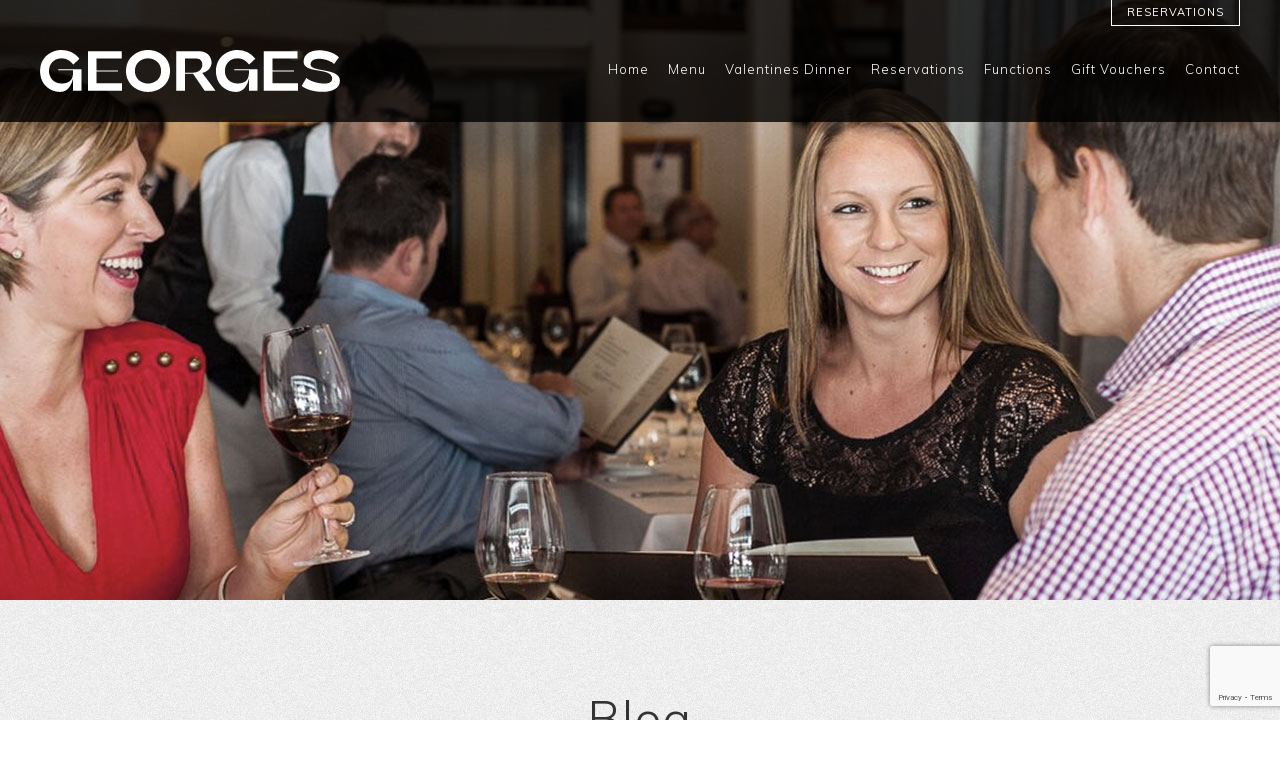

--- FILE ---
content_type: text/html; charset=UTF-8
request_url: https://georgesonwaymouth.com.au/events/attachment/champagne-bollinger/
body_size: 32926
content:
<!doctype html>
<!--[if lt IE 7]> <html class="no-js ie6 oldie" lang="en"> <![endif]-->
<!--[if IE 7]>    <html class="no-js ie7 oldie" lang="en"> <![endif]-->
<!--[if IE 8]>    <html class="no-js ie8 oldie" lang="en"> <![endif]-->
<!--[if IE 9]>    <html class="no-js ie9" lang="en"> <![endif]-->
<!--[if gt IE 9]><!--> <html class="no-js" lang="en"> <!--<![endif]-->

	<head>
	
		<meta charset="UTF-8">
		<meta http-equiv="X-UA-Compatible" content="IE=edge,chrome=1">
		<meta name="viewport" content="width=device-width, initial-scale=1">
							
		<link rel="stylesheet" href="https://georgesonwaymouth.com.au/wp-content/themes/georges/style.css">

		<title>Champagne Bollinger | Georges on Waymouth</title>
	<style>img:is([sizes="auto" i], [sizes^="auto," i]) { contain-intrinsic-size: 3000px 1500px }</style>
	
		<!-- All in One SEO 4.9.3 - aioseo.com -->
	<meta name="robots" content="max-image-preview:large" />
	<meta name="author" content="georges"/>
	<link rel="canonical" href="https://georgesonwaymouth.com.au/events/attachment/champagne-bollinger/" />
	<meta name="generator" content="All in One SEO (AIOSEO) 4.9.3" />

		<!-- Google tag (gtag.js) -->
<script async src="https://www.googletagmanager.com/gtag/js?id=G-FWX36JWC35"></script>
<script>
  window.dataLayer = window.dataLayer || [];
  function gtag(){dataLayer.push(arguments);}
  gtag('js', new Date());

  gtag('config', 'G-FWX36JWC35');
</script>
		<meta property="og:locale" content="en_US" />
		<meta property="og:site_name" content="Georges on Waymouth |" />
		<meta property="og:type" content="article" />
		<meta property="og:title" content="Champagne Bollinger | Georges on Waymouth" />
		<meta property="og:url" content="https://georgesonwaymouth.com.au/events/attachment/champagne-bollinger/" />
		<meta property="article:published_time" content="2021-09-13T08:59:48+00:00" />
		<meta property="article:modified_time" content="2021-09-13T08:59:48+00:00" />
		<meta name="twitter:card" content="summary" />
		<meta name="twitter:title" content="Champagne Bollinger | Georges on Waymouth" />
		<script type="application/ld+json" class="aioseo-schema">
			{"@context":"https:\/\/schema.org","@graph":[{"@type":"BreadcrumbList","@id":"https:\/\/georgesonwaymouth.com.au\/events\/attachment\/champagne-bollinger\/#breadcrumblist","itemListElement":[{"@type":"ListItem","@id":"https:\/\/georgesonwaymouth.com.au#listItem","position":1,"name":"Home","item":"https:\/\/georgesonwaymouth.com.au","nextItem":{"@type":"ListItem","@id":"https:\/\/georgesonwaymouth.com.au\/events\/attachment\/champagne-bollinger\/#listItem","name":"Champagne Bollinger"}},{"@type":"ListItem","@id":"https:\/\/georgesonwaymouth.com.au\/events\/attachment\/champagne-bollinger\/#listItem","position":2,"name":"Champagne Bollinger","previousItem":{"@type":"ListItem","@id":"https:\/\/georgesonwaymouth.com.au#listItem","name":"Home"}}]},{"@type":"ItemPage","@id":"https:\/\/georgesonwaymouth.com.au\/events\/attachment\/champagne-bollinger\/#itempage","url":"https:\/\/georgesonwaymouth.com.au\/events\/attachment\/champagne-bollinger\/","name":"Champagne Bollinger | Georges on Waymouth","inLanguage":"en-AU","isPartOf":{"@id":"https:\/\/georgesonwaymouth.com.au\/#website"},"breadcrumb":{"@id":"https:\/\/georgesonwaymouth.com.au\/events\/attachment\/champagne-bollinger\/#breadcrumblist"},"author":{"@id":"https:\/\/georgesonwaymouth.com.au\/author\/georges\/#author"},"creator":{"@id":"https:\/\/georgesonwaymouth.com.au\/author\/georges\/#author"},"datePublished":"2021-09-13T18:29:48+09:30","dateModified":"2021-09-13T18:29:48+09:30"},{"@type":"Organization","@id":"https:\/\/georgesonwaymouth.com.au\/#organization","name":"Georges on Waymouth","url":"https:\/\/georgesonwaymouth.com.au\/"},{"@type":"Person","@id":"https:\/\/georgesonwaymouth.com.au\/author\/georges\/#author","url":"https:\/\/georgesonwaymouth.com.au\/author\/georges\/","name":"georges","image":{"@type":"ImageObject","@id":"https:\/\/georgesonwaymouth.com.au\/events\/attachment\/champagne-bollinger\/#authorImage","url":"https:\/\/secure.gravatar.com\/avatar\/c85ea24d4c0a8f3ed937723e923b132f5d07cbc46ad879c9a6a321d1e7d818a5?s=96&d=mm&r=g","width":96,"height":96,"caption":"georges"}},{"@type":"WebSite","@id":"https:\/\/georgesonwaymouth.com.au\/#website","url":"https:\/\/georgesonwaymouth.com.au\/","name":"Georges on Waymouth","inLanguage":"en-AU","publisher":{"@id":"https:\/\/georgesonwaymouth.com.au\/#organization"}}]}
		</script>
		<!-- All in One SEO -->

<link rel='dns-prefetch' href='//cdnjs.cloudflare.com' />
<link rel='dns-prefetch' href='//fonts.googleapis.com' />
<link rel="alternate" type="application/rss+xml" title="Georges on Waymouth &raquo; Champagne Bollinger Comments Feed" href="https://georgesonwaymouth.com.au/events/attachment/champagne-bollinger/feed/" />
<script type="text/javascript">
/* <![CDATA[ */
window._wpemojiSettings = {"baseUrl":"https:\/\/s.w.org\/images\/core\/emoji\/16.0.1\/72x72\/","ext":".png","svgUrl":"https:\/\/s.w.org\/images\/core\/emoji\/16.0.1\/svg\/","svgExt":".svg","source":{"concatemoji":"https:\/\/georgesonwaymouth.com.au\/wp-includes\/js\/wp-emoji-release.min.js?ver=6.8.3"}};
/*! This file is auto-generated */
!function(s,n){var o,i,e;function c(e){try{var t={supportTests:e,timestamp:(new Date).valueOf()};sessionStorage.setItem(o,JSON.stringify(t))}catch(e){}}function p(e,t,n){e.clearRect(0,0,e.canvas.width,e.canvas.height),e.fillText(t,0,0);var t=new Uint32Array(e.getImageData(0,0,e.canvas.width,e.canvas.height).data),a=(e.clearRect(0,0,e.canvas.width,e.canvas.height),e.fillText(n,0,0),new Uint32Array(e.getImageData(0,0,e.canvas.width,e.canvas.height).data));return t.every(function(e,t){return e===a[t]})}function u(e,t){e.clearRect(0,0,e.canvas.width,e.canvas.height),e.fillText(t,0,0);for(var n=e.getImageData(16,16,1,1),a=0;a<n.data.length;a++)if(0!==n.data[a])return!1;return!0}function f(e,t,n,a){switch(t){case"flag":return n(e,"\ud83c\udff3\ufe0f\u200d\u26a7\ufe0f","\ud83c\udff3\ufe0f\u200b\u26a7\ufe0f")?!1:!n(e,"\ud83c\udde8\ud83c\uddf6","\ud83c\udde8\u200b\ud83c\uddf6")&&!n(e,"\ud83c\udff4\udb40\udc67\udb40\udc62\udb40\udc65\udb40\udc6e\udb40\udc67\udb40\udc7f","\ud83c\udff4\u200b\udb40\udc67\u200b\udb40\udc62\u200b\udb40\udc65\u200b\udb40\udc6e\u200b\udb40\udc67\u200b\udb40\udc7f");case"emoji":return!a(e,"\ud83e\udedf")}return!1}function g(e,t,n,a){var r="undefined"!=typeof WorkerGlobalScope&&self instanceof WorkerGlobalScope?new OffscreenCanvas(300,150):s.createElement("canvas"),o=r.getContext("2d",{willReadFrequently:!0}),i=(o.textBaseline="top",o.font="600 32px Arial",{});return e.forEach(function(e){i[e]=t(o,e,n,a)}),i}function t(e){var t=s.createElement("script");t.src=e,t.defer=!0,s.head.appendChild(t)}"undefined"!=typeof Promise&&(o="wpEmojiSettingsSupports",i=["flag","emoji"],n.supports={everything:!0,everythingExceptFlag:!0},e=new Promise(function(e){s.addEventListener("DOMContentLoaded",e,{once:!0})}),new Promise(function(t){var n=function(){try{var e=JSON.parse(sessionStorage.getItem(o));if("object"==typeof e&&"number"==typeof e.timestamp&&(new Date).valueOf()<e.timestamp+604800&&"object"==typeof e.supportTests)return e.supportTests}catch(e){}return null}();if(!n){if("undefined"!=typeof Worker&&"undefined"!=typeof OffscreenCanvas&&"undefined"!=typeof URL&&URL.createObjectURL&&"undefined"!=typeof Blob)try{var e="postMessage("+g.toString()+"("+[JSON.stringify(i),f.toString(),p.toString(),u.toString()].join(",")+"));",a=new Blob([e],{type:"text/javascript"}),r=new Worker(URL.createObjectURL(a),{name:"wpTestEmojiSupports"});return void(r.onmessage=function(e){c(n=e.data),r.terminate(),t(n)})}catch(e){}c(n=g(i,f,p,u))}t(n)}).then(function(e){for(var t in e)n.supports[t]=e[t],n.supports.everything=n.supports.everything&&n.supports[t],"flag"!==t&&(n.supports.everythingExceptFlag=n.supports.everythingExceptFlag&&n.supports[t]);n.supports.everythingExceptFlag=n.supports.everythingExceptFlag&&!n.supports.flag,n.DOMReady=!1,n.readyCallback=function(){n.DOMReady=!0}}).then(function(){return e}).then(function(){var e;n.supports.everything||(n.readyCallback(),(e=n.source||{}).concatemoji?t(e.concatemoji):e.wpemoji&&e.twemoji&&(t(e.twemoji),t(e.wpemoji)))}))}((window,document),window._wpemojiSettings);
/* ]]> */
</script>
<link rel='stylesheet' id='sbi_styles-css' href='https://georgesonwaymouth.com.au/wp-content/plugins/instagram-feed/css/sbi-styles.min.css?ver=6.10.0' type='text/css' media='all' />
<style id='wp-emoji-styles-inline-css' type='text/css'>

	img.wp-smiley, img.emoji {
		display: inline !important;
		border: none !important;
		box-shadow: none !important;
		height: 1em !important;
		width: 1em !important;
		margin: 0 0.07em !important;
		vertical-align: -0.1em !important;
		background: none !important;
		padding: 0 !important;
	}
</style>
<link rel='stylesheet' id='wp-block-library-css' href='https://georgesonwaymouth.com.au/wp-includes/css/dist/block-library/style.min.css?ver=6.8.3' type='text/css' media='all' />
<style id='classic-theme-styles-inline-css' type='text/css'>
/*! This file is auto-generated */
.wp-block-button__link{color:#fff;background-color:#32373c;border-radius:9999px;box-shadow:none;text-decoration:none;padding:calc(.667em + 2px) calc(1.333em + 2px);font-size:1.125em}.wp-block-file__button{background:#32373c;color:#fff;text-decoration:none}
</style>
<link rel='stylesheet' id='aioseo/css/src/vue/standalone/blocks/table-of-contents/global.scss-css' href='https://georgesonwaymouth.com.au/wp-content/plugins/all-in-one-seo-pack/dist/Lite/assets/css/table-of-contents/global.e90f6d47.css?ver=4.9.3' type='text/css' media='all' />
<style id='global-styles-inline-css' type='text/css'>
:root{--wp--preset--aspect-ratio--square: 1;--wp--preset--aspect-ratio--4-3: 4/3;--wp--preset--aspect-ratio--3-4: 3/4;--wp--preset--aspect-ratio--3-2: 3/2;--wp--preset--aspect-ratio--2-3: 2/3;--wp--preset--aspect-ratio--16-9: 16/9;--wp--preset--aspect-ratio--9-16: 9/16;--wp--preset--color--black: #000000;--wp--preset--color--cyan-bluish-gray: #abb8c3;--wp--preset--color--white: #ffffff;--wp--preset--color--pale-pink: #f78da7;--wp--preset--color--vivid-red: #cf2e2e;--wp--preset--color--luminous-vivid-orange: #ff6900;--wp--preset--color--luminous-vivid-amber: #fcb900;--wp--preset--color--light-green-cyan: #7bdcb5;--wp--preset--color--vivid-green-cyan: #00d084;--wp--preset--color--pale-cyan-blue: #8ed1fc;--wp--preset--color--vivid-cyan-blue: #0693e3;--wp--preset--color--vivid-purple: #9b51e0;--wp--preset--gradient--vivid-cyan-blue-to-vivid-purple: linear-gradient(135deg,rgba(6,147,227,1) 0%,rgb(155,81,224) 100%);--wp--preset--gradient--light-green-cyan-to-vivid-green-cyan: linear-gradient(135deg,rgb(122,220,180) 0%,rgb(0,208,130) 100%);--wp--preset--gradient--luminous-vivid-amber-to-luminous-vivid-orange: linear-gradient(135deg,rgba(252,185,0,1) 0%,rgba(255,105,0,1) 100%);--wp--preset--gradient--luminous-vivid-orange-to-vivid-red: linear-gradient(135deg,rgba(255,105,0,1) 0%,rgb(207,46,46) 100%);--wp--preset--gradient--very-light-gray-to-cyan-bluish-gray: linear-gradient(135deg,rgb(238,238,238) 0%,rgb(169,184,195) 100%);--wp--preset--gradient--cool-to-warm-spectrum: linear-gradient(135deg,rgb(74,234,220) 0%,rgb(151,120,209) 20%,rgb(207,42,186) 40%,rgb(238,44,130) 60%,rgb(251,105,98) 80%,rgb(254,248,76) 100%);--wp--preset--gradient--blush-light-purple: linear-gradient(135deg,rgb(255,206,236) 0%,rgb(152,150,240) 100%);--wp--preset--gradient--blush-bordeaux: linear-gradient(135deg,rgb(254,205,165) 0%,rgb(254,45,45) 50%,rgb(107,0,62) 100%);--wp--preset--gradient--luminous-dusk: linear-gradient(135deg,rgb(255,203,112) 0%,rgb(199,81,192) 50%,rgb(65,88,208) 100%);--wp--preset--gradient--pale-ocean: linear-gradient(135deg,rgb(255,245,203) 0%,rgb(182,227,212) 50%,rgb(51,167,181) 100%);--wp--preset--gradient--electric-grass: linear-gradient(135deg,rgb(202,248,128) 0%,rgb(113,206,126) 100%);--wp--preset--gradient--midnight: linear-gradient(135deg,rgb(2,3,129) 0%,rgb(40,116,252) 100%);--wp--preset--font-size--small: 13px;--wp--preset--font-size--medium: 20px;--wp--preset--font-size--large: 36px;--wp--preset--font-size--x-large: 42px;--wp--preset--spacing--20: 0.44rem;--wp--preset--spacing--30: 0.67rem;--wp--preset--spacing--40: 1rem;--wp--preset--spacing--50: 1.5rem;--wp--preset--spacing--60: 2.25rem;--wp--preset--spacing--70: 3.38rem;--wp--preset--spacing--80: 5.06rem;--wp--preset--shadow--natural: 6px 6px 9px rgba(0, 0, 0, 0.2);--wp--preset--shadow--deep: 12px 12px 50px rgba(0, 0, 0, 0.4);--wp--preset--shadow--sharp: 6px 6px 0px rgba(0, 0, 0, 0.2);--wp--preset--shadow--outlined: 6px 6px 0px -3px rgba(255, 255, 255, 1), 6px 6px rgba(0, 0, 0, 1);--wp--preset--shadow--crisp: 6px 6px 0px rgba(0, 0, 0, 1);}:where(.is-layout-flex){gap: 0.5em;}:where(.is-layout-grid){gap: 0.5em;}body .is-layout-flex{display: flex;}.is-layout-flex{flex-wrap: wrap;align-items: center;}.is-layout-flex > :is(*, div){margin: 0;}body .is-layout-grid{display: grid;}.is-layout-grid > :is(*, div){margin: 0;}:where(.wp-block-columns.is-layout-flex){gap: 2em;}:where(.wp-block-columns.is-layout-grid){gap: 2em;}:where(.wp-block-post-template.is-layout-flex){gap: 1.25em;}:where(.wp-block-post-template.is-layout-grid){gap: 1.25em;}.has-black-color{color: var(--wp--preset--color--black) !important;}.has-cyan-bluish-gray-color{color: var(--wp--preset--color--cyan-bluish-gray) !important;}.has-white-color{color: var(--wp--preset--color--white) !important;}.has-pale-pink-color{color: var(--wp--preset--color--pale-pink) !important;}.has-vivid-red-color{color: var(--wp--preset--color--vivid-red) !important;}.has-luminous-vivid-orange-color{color: var(--wp--preset--color--luminous-vivid-orange) !important;}.has-luminous-vivid-amber-color{color: var(--wp--preset--color--luminous-vivid-amber) !important;}.has-light-green-cyan-color{color: var(--wp--preset--color--light-green-cyan) !important;}.has-vivid-green-cyan-color{color: var(--wp--preset--color--vivid-green-cyan) !important;}.has-pale-cyan-blue-color{color: var(--wp--preset--color--pale-cyan-blue) !important;}.has-vivid-cyan-blue-color{color: var(--wp--preset--color--vivid-cyan-blue) !important;}.has-vivid-purple-color{color: var(--wp--preset--color--vivid-purple) !important;}.has-black-background-color{background-color: var(--wp--preset--color--black) !important;}.has-cyan-bluish-gray-background-color{background-color: var(--wp--preset--color--cyan-bluish-gray) !important;}.has-white-background-color{background-color: var(--wp--preset--color--white) !important;}.has-pale-pink-background-color{background-color: var(--wp--preset--color--pale-pink) !important;}.has-vivid-red-background-color{background-color: var(--wp--preset--color--vivid-red) !important;}.has-luminous-vivid-orange-background-color{background-color: var(--wp--preset--color--luminous-vivid-orange) !important;}.has-luminous-vivid-amber-background-color{background-color: var(--wp--preset--color--luminous-vivid-amber) !important;}.has-light-green-cyan-background-color{background-color: var(--wp--preset--color--light-green-cyan) !important;}.has-vivid-green-cyan-background-color{background-color: var(--wp--preset--color--vivid-green-cyan) !important;}.has-pale-cyan-blue-background-color{background-color: var(--wp--preset--color--pale-cyan-blue) !important;}.has-vivid-cyan-blue-background-color{background-color: var(--wp--preset--color--vivid-cyan-blue) !important;}.has-vivid-purple-background-color{background-color: var(--wp--preset--color--vivid-purple) !important;}.has-black-border-color{border-color: var(--wp--preset--color--black) !important;}.has-cyan-bluish-gray-border-color{border-color: var(--wp--preset--color--cyan-bluish-gray) !important;}.has-white-border-color{border-color: var(--wp--preset--color--white) !important;}.has-pale-pink-border-color{border-color: var(--wp--preset--color--pale-pink) !important;}.has-vivid-red-border-color{border-color: var(--wp--preset--color--vivid-red) !important;}.has-luminous-vivid-orange-border-color{border-color: var(--wp--preset--color--luminous-vivid-orange) !important;}.has-luminous-vivid-amber-border-color{border-color: var(--wp--preset--color--luminous-vivid-amber) !important;}.has-light-green-cyan-border-color{border-color: var(--wp--preset--color--light-green-cyan) !important;}.has-vivid-green-cyan-border-color{border-color: var(--wp--preset--color--vivid-green-cyan) !important;}.has-pale-cyan-blue-border-color{border-color: var(--wp--preset--color--pale-cyan-blue) !important;}.has-vivid-cyan-blue-border-color{border-color: var(--wp--preset--color--vivid-cyan-blue) !important;}.has-vivid-purple-border-color{border-color: var(--wp--preset--color--vivid-purple) !important;}.has-vivid-cyan-blue-to-vivid-purple-gradient-background{background: var(--wp--preset--gradient--vivid-cyan-blue-to-vivid-purple) !important;}.has-light-green-cyan-to-vivid-green-cyan-gradient-background{background: var(--wp--preset--gradient--light-green-cyan-to-vivid-green-cyan) !important;}.has-luminous-vivid-amber-to-luminous-vivid-orange-gradient-background{background: var(--wp--preset--gradient--luminous-vivid-amber-to-luminous-vivid-orange) !important;}.has-luminous-vivid-orange-to-vivid-red-gradient-background{background: var(--wp--preset--gradient--luminous-vivid-orange-to-vivid-red) !important;}.has-very-light-gray-to-cyan-bluish-gray-gradient-background{background: var(--wp--preset--gradient--very-light-gray-to-cyan-bluish-gray) !important;}.has-cool-to-warm-spectrum-gradient-background{background: var(--wp--preset--gradient--cool-to-warm-spectrum) !important;}.has-blush-light-purple-gradient-background{background: var(--wp--preset--gradient--blush-light-purple) !important;}.has-blush-bordeaux-gradient-background{background: var(--wp--preset--gradient--blush-bordeaux) !important;}.has-luminous-dusk-gradient-background{background: var(--wp--preset--gradient--luminous-dusk) !important;}.has-pale-ocean-gradient-background{background: var(--wp--preset--gradient--pale-ocean) !important;}.has-electric-grass-gradient-background{background: var(--wp--preset--gradient--electric-grass) !important;}.has-midnight-gradient-background{background: var(--wp--preset--gradient--midnight) !important;}.has-small-font-size{font-size: var(--wp--preset--font-size--small) !important;}.has-medium-font-size{font-size: var(--wp--preset--font-size--medium) !important;}.has-large-font-size{font-size: var(--wp--preset--font-size--large) !important;}.has-x-large-font-size{font-size: var(--wp--preset--font-size--x-large) !important;}
:where(.wp-block-post-template.is-layout-flex){gap: 1.25em;}:where(.wp-block-post-template.is-layout-grid){gap: 1.25em;}
:where(.wp-block-columns.is-layout-flex){gap: 2em;}:where(.wp-block-columns.is-layout-grid){gap: 2em;}
:root :where(.wp-block-pullquote){font-size: 1.5em;line-height: 1.6;}
</style>
<link rel='stylesheet' id='contact-form-7-css' href='https://georgesonwaymouth.com.au/wp-content/plugins/contact-form-7/includes/css/styles.css?ver=6.1.4' type='text/css' media='all' />
<link rel='stylesheet' id='font-awesome-css' href='//cdnjs.cloudflare.com/ajax/libs/font-awesome/4.7.0/css/font-awesome.min.css?ver=6.8.3' type='text/css' media='all' />
<link rel='stylesheet' id='font-muli-css' href='//fonts.googleapis.com/css?family=Muli%3A400%2C300%2C300italic%2C400italic&#038;ver=6.8.3' type='text/css' media='all' />
<link rel='stylesheet' id='font-playfair-display-css' href='//fonts.googleapis.com/css?family=Playfair+Display%3A400%2C400italic%2C700%2C700italic&#038;ver=6.8.3' type='text/css' media='all' />
<link rel='stylesheet' id='magnific-popup-css' href='//cdnjs.cloudflare.com/ajax/libs/magnific-popup.js/1.0.0/magnific-popup.min.css?ver=6.8.3' type='text/css' media='all' />
<link rel='stylesheet' id='jquery-ui-smoothness-css' href='https://georgesonwaymouth.com.au/wp-content/plugins/contact-form-7/includes/js/jquery-ui/themes/smoothness/jquery-ui.min.css?ver=1.12.1' type='text/css' media='screen' />
<script type="text/javascript" src="//cdnjs.cloudflare.com/ajax/libs/modernizr/2.8.3/modernizr.min.js?ver=2.8.3" id="modernizr-js"></script>
<script type="text/javascript" src="//cdnjs.cloudflare.com/ajax/libs/jquery/2.1.4/jquery.min.js?ver=2.1.4" id="jquery-js"></script>
<script type="text/javascript" src="//cdnjs.cloudflare.com/ajax/libs/magnific-popup.js/1.0.0/jquery.magnific-popup.min.js?ver=6.8.3" id="magnific-popup-js"></script>
<script type="text/javascript" src="//cdnjs.cloudflare.com/ajax/libs/waypoints/3.1.1/jquery.waypoints.min.js?ver=3.1.1" id="jquery-waypoints-js"></script>
<script type="text/javascript" src="//cdnjs.cloudflare.com/ajax/libs/waypoints/3.1.1/shortcuts/sticky.min.js?ver=3.1.1" id="jquery-waypoints-sticky-js"></script>
<script type="text/javascript" src="//cdnjs.cloudflare.com/ajax/libs/flexslider/2.5.0/jquery.flexslider-min.js?ver=2.5.0" id="flexslider-js"></script>
<script type="text/javascript" src="//cdnjs.cloudflare.com/ajax/libs/slick-carousel/1.5.8/slick.min.js?ver=1.5.8" id="slick-carousel-js"></script>
<script type="text/javascript" src="https://georgesonwaymouth.com.au/wp-content/themes/georges/js/scripts.min.js?ver=6.8.3" id="theme-misc-js"></script>
<link rel="https://api.w.org/" href="https://georgesonwaymouth.com.au/wp-json/" /><link rel="alternate" title="JSON" type="application/json" href="https://georgesonwaymouth.com.au/wp-json/wp/v2/media/6198" /><link rel='shortlink' href='https://georgesonwaymouth.com.au/?p=6198' />
<link rel="alternate" title="oEmbed (JSON)" type="application/json+oembed" href="https://georgesonwaymouth.com.au/wp-json/oembed/1.0/embed?url=https%3A%2F%2Fgeorgesonwaymouth.com.au%2Fevents%2Fattachment%2Fchampagne-bollinger%2F" />
<link rel="alternate" title="oEmbed (XML)" type="text/xml+oembed" href="https://georgesonwaymouth.com.au/wp-json/oembed/1.0/embed?url=https%3A%2F%2Fgeorgesonwaymouth.com.au%2Fevents%2Fattachment%2Fchampagne-bollinger%2F&#038;format=xml" />
<link rel="icon" href="https://georgesonwaymouth.com.au/wp-content/uploads/2023/05/cropped-favicon-32x32.png" sizes="32x32" />
<link rel="icon" href="https://georgesonwaymouth.com.au/wp-content/uploads/2023/05/cropped-favicon-192x192.png" sizes="192x192" />
<link rel="apple-touch-icon" href="https://georgesonwaymouth.com.au/wp-content/uploads/2023/05/cropped-favicon-180x180.png" />
<meta name="msapplication-TileImage" content="https://georgesonwaymouth.com.au/wp-content/uploads/2023/05/cropped-favicon-270x270.png" />
		
		<!--[if lt IE 9]>
			<script type="text/javascript" src="//cdnjs.cloudflare.com/ajax/libs/html5shiv/3.7.2/html5shiv.min.js"></script>
			<script type="text/javascript" src="//cdnjs.cloudflare.com/ajax/libs/selectivizr/1.0.2/selectivizr-min.js"></script>
			<script type="text/javascript" src="//cdnjs.cloudflare.com/ajax/libs/respond.js/1.4.2/respond.js"></script>
		<![endif]-->

		<!-- Facebook Pixel Code -->
		<script>
		!function(f,b,e,v,n,t,s)
		{if(f.fbq)return;n=f.fbq=function(){n.callMethod?
		n.callMethod.apply(n,arguments):n.queue.push(arguments)};
		if(!f._fbq)f._fbq=n;n.push=n;n.loaded=!0;n.version='2.0';
		n.queue=[];t=b.createElement(e);t.async=!0;
		t.src=v;s=b.getElementsByTagName(e)[0];
		s.parentNode.insertBefore(t,s)}(window,document,'script',
		'https://connect.facebook.net/en_US/fbevents.js');
		 fbq('init', '775255619981753'); 
		fbq('track', 'PageView');
		</script>
		<noscript>
		 <img height="1" width="1" 
		src="https://www.facebook.com/tr?id=775255619981753&ev=PageView
		&noscript=1"/>
		</noscript>
		<!-- End Facebook Pixel Code -->
		
	</head>
	
	<body class="attachment wp-singular attachment-template-default single single-attachment postid-6198 attachmentid-6198 attachment-jpeg wp-theme-georges">

		
		<div id="header">

			
			<div class="header-main">
			
				<div class="container">

					<div class="top-buttons">
						
						<ul id="top-menu" class="menu"><li id="menu-item-3664" class="menu-item menu-item-type-custom menu-item-object-custom menu-item-3664"><a target="_blank" href="https://bookings.nowbookit.com/?accountid=9ddb8839-35cf-4c07-b1a6-339708990964&#038;venueid=1354&#038;theme=light&#038;colors=hex,000000,616161">Reservations</a></li>
</ul>
					</div>
					
					<div class="logo">
						
						<a href="https://georgesonwaymouth.com.au"><img src="https://georgesonwaymouth.com.au/wp-content/themes/georges/images/logo.svg" alt="Georges on Waymouth"></a>

					</div>

					<nav>
						
						<ul id="main-menu" class="menu"><li id="menu-item-2543" class="menu-item menu-item-type-post_type menu-item-object-page menu-item-home menu-item-2543"><a href="https://georgesonwaymouth.com.au/">Home</a></li>
<li id="menu-item-22" class="menu-item menu-item-type-post_type menu-item-object-page menu-item-22"><a href="https://georgesonwaymouth.com.au/menu/">Menu</a></li>
<li id="menu-item-5447" class="menu-item menu-item-type-post_type menu-item-object-page menu-item-5447"><a href="https://georgesonwaymouth.com.au/events/">Valentines Dinner</a></li>
<li id="menu-item-3666" class="menu-item menu-item-type-custom menu-item-object-custom menu-item-3666"><a target="_blank" href="https://booking.nowbookit.com/steps/sitting-details?accountid=9ddb8839-35cf-4c07-b1a6-339708990964&#038;venueid=1354&#038;theme=light&#038;accent=0,149,135">Reservations</a></li>
<li id="menu-item-8377" class="menu-item menu-item-type-post_type menu-item-object-page menu-item-8377"><a href="https://georgesonwaymouth.com.au/functions/">Functions</a></li>
<li id="menu-item-2619" class="menu-item menu-item-type-custom menu-item-object-custom menu-item-2619"><a target="_blank" href="https://giftcards.nowbookit.com/cards?accountid=9ddb8839-35cf-4c07-b1a6-339708990964&#038;venueid=1354&#038;theme=light&#038;accent=0,149,135">Gift Vouchers</a></li>
<li id="menu-item-18" class="menu-item menu-item-type-post_type menu-item-object-page menu-item-18"><a href="https://georgesonwaymouth.com.au/contact/">Contact</a></li>
</ul>
					</nav>

				</div>

			</div>

		</div>
	<div id="hero" style="background-image: url(https://georgesonwaymouth.com.au/wp-content/themes/georges/images/hero_blog.jpg);"></div>

	<div id="main" class="textured main-blog">
		
		<div class="container">

			<div class="main-title main-title-blog">
					
				<h1>Blog</h1>
			
			</div>

			
				<nav class="category-nav">
					
					<ul>

						
							<li><a href="https://georgesonwaymouth.com.au/category/blog/">Blog</a></li>

						
							<li><a href="https://georgesonwaymouth.com.au/category/events/">Events</a></li>

						
							<li><a href="https://georgesonwaymouth.com.au/category/media/">Media</a></li>

						
							<li><a href="https://georgesonwaymouth.com.au/category/news/">News</a></li>

						
					</ul>

				</nav>

			
			<div class="content-narrow content-narrow-post">
				
				<article class="post-6198 attachment type-attachment status-inherit hentry" id="post-6198">

					
					<div class="entry">
					
						<header class="post-header">

							<div class="post-meta">

								<time datetime="2021-09-13T18:29:48+09:30">September 13, 2021</time> / 							</div>

							<h2>Champagne Bollinger</h2>
												
						</header>
						
						<p class="attachment"><a href='https://georgesonwaymouth.com.au/wp-content/uploads/2021/09/Champagne-Bollinger.jpg'><img fetchpriority="high" decoding="async" width="299" height="168" src="https://georgesonwaymouth.com.au/wp-content/uploads/2021/09/Champagne-Bollinger.jpg" class="attachment-medium size-medium" alt="" /></a></p>

						
						
						<a href="https://georgesonwaymouth.com.au/blog/" class="back-to-blog"><span class="fa fa-long-arrow-left"></span> Back to Blog page</a>

					</div>

				</article>
									
			</div>
	
		</div>

	</div>

		<div id="footer">
			
			<div class="container">
				
				<div class="footer-l">
					
					<div class="footer-1 footer-widgets">
						
						<h3>georges on waymouth</h3>

						<ul class="contacts">
							<li class="address">20 Waymouth Street, Adelaide SA 5000</li>							<li class="phone">08 8211 6960</li>														<li class="email"><a href="mailto:info@georgesonwaymouth.com.au">info@georgesonwaymouth.com.au</a></li>						</ul>

					</div>

					<div class="footer-1 footer-widgets">
						
						<h3>Opening Times</h3>

						<dl class="opening-times">

	
		<dt>Lunch Tues to Fri</dt>
		<dd>11.30am to 3pm</dd>

	
		<dt>Dinner Tues to Sat</dt>
		<dd>5.30pm to 10.30pm</dd>

	
		<dt>Mondays</dt>
		<dd>Open for private events only</dd>

	
		<dt>Group Bookings</dt>
		<dd>Private dining rooms available </dd>

	
</dl>
					</div>

				</div>

				<div class="footer-r">
					
					<span class="copyright">&copy; 2026 Georges on Waymouth.<br> <span><a href="http://www.argondesign.com.au" target="_blank">Web Design</a> by Argon Design.</span></span>

					<ul class="social-icons">
						
						<li><a href="http://www.facebook.com/georgesonwaymouth" target="_blank"><span class="fa fa-facebook"></span></a></li>												<li><a href="https://www.instagram.com/GeorgesAdelaide" target="_blank"><span class="fa fa-instagram"></span></a></li>
					</ul>

				</div>

			</div>

		</div>

		<script type="speculationrules">
{"prefetch":[{"source":"document","where":{"and":[{"href_matches":"\/*"},{"not":{"href_matches":["\/wp-*.php","\/wp-admin\/*","\/wp-content\/uploads\/*","\/wp-content\/*","\/wp-content\/plugins\/*","\/wp-content\/themes\/georges\/*","\/*\\?(.+)"]}},{"not":{"selector_matches":"a[rel~=\"nofollow\"]"}},{"not":{"selector_matches":".no-prefetch, .no-prefetch a"}}]},"eagerness":"conservative"}]}
</script>
<!-- Instagram Feed JS -->
<script type="text/javascript">
var sbiajaxurl = "https://georgesonwaymouth.com.au/wp-admin/admin-ajax.php";
</script>
<script type="text/javascript" src="https://georgesonwaymouth.com.au/wp-includes/js/dist/hooks.min.js?ver=4d63a3d491d11ffd8ac6" id="wp-hooks-js"></script>
<script type="text/javascript" src="https://georgesonwaymouth.com.au/wp-includes/js/dist/i18n.min.js?ver=5e580eb46a90c2b997e6" id="wp-i18n-js"></script>
<script type="text/javascript" id="wp-i18n-js-after">
/* <![CDATA[ */
wp.i18n.setLocaleData( { 'text direction\u0004ltr': [ 'ltr' ] } );
/* ]]> */
</script>
<script type="text/javascript" src="https://georgesonwaymouth.com.au/wp-content/plugins/contact-form-7/includes/swv/js/index.js?ver=6.1.4" id="swv-js"></script>
<script type="text/javascript" id="contact-form-7-js-before">
/* <![CDATA[ */
var wpcf7 = {
    "api": {
        "root": "https:\/\/georgesonwaymouth.com.au\/wp-json\/",
        "namespace": "contact-form-7\/v1"
    }
};
/* ]]> */
</script>
<script type="text/javascript" src="https://georgesonwaymouth.com.au/wp-content/plugins/contact-form-7/includes/js/index.js?ver=6.1.4" id="contact-form-7-js"></script>
<script type="text/javascript" src="//cdnjs.cloudflare.com/ajax/libs/js-cookie/2.2.0/js.cookie.min.js?ver=2.2.0" id="js-cookie-js"></script>
<script type="text/javascript" src="https://georgesonwaymouth.com.au/wp-includes/js/jquery/ui/core.min.js?ver=1.13.3" id="jquery-ui-core-js"></script>
<script type="text/javascript" src="https://georgesonwaymouth.com.au/wp-includes/js/jquery/ui/datepicker.min.js?ver=1.13.3" id="jquery-ui-datepicker-js"></script>
<script type="text/javascript" id="jquery-ui-datepicker-js-after">
/* <![CDATA[ */
jQuery(function(jQuery){jQuery.datepicker.setDefaults({"closeText":"Close","currentText":"Today","monthNames":["January","February","March","April","May","June","July","August","September","October","November","December"],"monthNamesShort":["Jan","Feb","Mar","Apr","May","Jun","Jul","Aug","Sep","Oct","Nov","Dec"],"nextText":"Next","prevText":"Previous","dayNames":["Sunday","Monday","Tuesday","Wednesday","Thursday","Friday","Saturday"],"dayNamesShort":["Sun","Mon","Tue","Wed","Thu","Fri","Sat"],"dayNamesMin":["S","M","T","W","T","F","S"],"dateFormat":"MM d, yy","firstDay":1,"isRTL":false});});
/* ]]> */
</script>
<script type="text/javascript" src="https://georgesonwaymouth.com.au/wp-content/plugins/contact-form-7/includes/js/html5-fallback.js?ver=6.1.4" id="contact-form-7-html5-fallback-js"></script>
<script type="text/javascript" src="https://www.google.com/recaptcha/api.js?render=6LdI2AQjAAAAAPRC_ZDL2tt4lwMtV3RsR15W_h25&amp;ver=3.0" id="google-recaptcha-js"></script>
<script type="text/javascript" src="https://georgesonwaymouth.com.au/wp-includes/js/dist/vendor/wp-polyfill.min.js?ver=3.15.0" id="wp-polyfill-js"></script>
<script type="text/javascript" id="wpcf7-recaptcha-js-before">
/* <![CDATA[ */
var wpcf7_recaptcha = {
    "sitekey": "6LdI2AQjAAAAAPRC_ZDL2tt4lwMtV3RsR15W_h25",
    "actions": {
        "homepage": "homepage",
        "contactform": "contactform"
    }
};
/* ]]> */
</script>
<script type="text/javascript" src="https://georgesonwaymouth.com.au/wp-content/plugins/contact-form-7/modules/recaptcha/index.js?ver=6.1.4" id="wpcf7-recaptcha-js"></script>
		
	</body>

</html>

--- FILE ---
content_type: text/html; charset=utf-8
request_url: https://www.google.com/recaptcha/api2/anchor?ar=1&k=6LdI2AQjAAAAAPRC_ZDL2tt4lwMtV3RsR15W_h25&co=aHR0cHM6Ly9nZW9yZ2Vzb253YXltb3V0aC5jb20uYXU6NDQz&hl=en&v=PoyoqOPhxBO7pBk68S4YbpHZ&size=invisible&anchor-ms=20000&execute-ms=30000&cb=dcg8yyykklck
body_size: 48438
content:
<!DOCTYPE HTML><html dir="ltr" lang="en"><head><meta http-equiv="Content-Type" content="text/html; charset=UTF-8">
<meta http-equiv="X-UA-Compatible" content="IE=edge">
<title>reCAPTCHA</title>
<style type="text/css">
/* cyrillic-ext */
@font-face {
  font-family: 'Roboto';
  font-style: normal;
  font-weight: 400;
  font-stretch: 100%;
  src: url(//fonts.gstatic.com/s/roboto/v48/KFO7CnqEu92Fr1ME7kSn66aGLdTylUAMa3GUBHMdazTgWw.woff2) format('woff2');
  unicode-range: U+0460-052F, U+1C80-1C8A, U+20B4, U+2DE0-2DFF, U+A640-A69F, U+FE2E-FE2F;
}
/* cyrillic */
@font-face {
  font-family: 'Roboto';
  font-style: normal;
  font-weight: 400;
  font-stretch: 100%;
  src: url(//fonts.gstatic.com/s/roboto/v48/KFO7CnqEu92Fr1ME7kSn66aGLdTylUAMa3iUBHMdazTgWw.woff2) format('woff2');
  unicode-range: U+0301, U+0400-045F, U+0490-0491, U+04B0-04B1, U+2116;
}
/* greek-ext */
@font-face {
  font-family: 'Roboto';
  font-style: normal;
  font-weight: 400;
  font-stretch: 100%;
  src: url(//fonts.gstatic.com/s/roboto/v48/KFO7CnqEu92Fr1ME7kSn66aGLdTylUAMa3CUBHMdazTgWw.woff2) format('woff2');
  unicode-range: U+1F00-1FFF;
}
/* greek */
@font-face {
  font-family: 'Roboto';
  font-style: normal;
  font-weight: 400;
  font-stretch: 100%;
  src: url(//fonts.gstatic.com/s/roboto/v48/KFO7CnqEu92Fr1ME7kSn66aGLdTylUAMa3-UBHMdazTgWw.woff2) format('woff2');
  unicode-range: U+0370-0377, U+037A-037F, U+0384-038A, U+038C, U+038E-03A1, U+03A3-03FF;
}
/* math */
@font-face {
  font-family: 'Roboto';
  font-style: normal;
  font-weight: 400;
  font-stretch: 100%;
  src: url(//fonts.gstatic.com/s/roboto/v48/KFO7CnqEu92Fr1ME7kSn66aGLdTylUAMawCUBHMdazTgWw.woff2) format('woff2');
  unicode-range: U+0302-0303, U+0305, U+0307-0308, U+0310, U+0312, U+0315, U+031A, U+0326-0327, U+032C, U+032F-0330, U+0332-0333, U+0338, U+033A, U+0346, U+034D, U+0391-03A1, U+03A3-03A9, U+03B1-03C9, U+03D1, U+03D5-03D6, U+03F0-03F1, U+03F4-03F5, U+2016-2017, U+2034-2038, U+203C, U+2040, U+2043, U+2047, U+2050, U+2057, U+205F, U+2070-2071, U+2074-208E, U+2090-209C, U+20D0-20DC, U+20E1, U+20E5-20EF, U+2100-2112, U+2114-2115, U+2117-2121, U+2123-214F, U+2190, U+2192, U+2194-21AE, U+21B0-21E5, U+21F1-21F2, U+21F4-2211, U+2213-2214, U+2216-22FF, U+2308-230B, U+2310, U+2319, U+231C-2321, U+2336-237A, U+237C, U+2395, U+239B-23B7, U+23D0, U+23DC-23E1, U+2474-2475, U+25AF, U+25B3, U+25B7, U+25BD, U+25C1, U+25CA, U+25CC, U+25FB, U+266D-266F, U+27C0-27FF, U+2900-2AFF, U+2B0E-2B11, U+2B30-2B4C, U+2BFE, U+3030, U+FF5B, U+FF5D, U+1D400-1D7FF, U+1EE00-1EEFF;
}
/* symbols */
@font-face {
  font-family: 'Roboto';
  font-style: normal;
  font-weight: 400;
  font-stretch: 100%;
  src: url(//fonts.gstatic.com/s/roboto/v48/KFO7CnqEu92Fr1ME7kSn66aGLdTylUAMaxKUBHMdazTgWw.woff2) format('woff2');
  unicode-range: U+0001-000C, U+000E-001F, U+007F-009F, U+20DD-20E0, U+20E2-20E4, U+2150-218F, U+2190, U+2192, U+2194-2199, U+21AF, U+21E6-21F0, U+21F3, U+2218-2219, U+2299, U+22C4-22C6, U+2300-243F, U+2440-244A, U+2460-24FF, U+25A0-27BF, U+2800-28FF, U+2921-2922, U+2981, U+29BF, U+29EB, U+2B00-2BFF, U+4DC0-4DFF, U+FFF9-FFFB, U+10140-1018E, U+10190-1019C, U+101A0, U+101D0-101FD, U+102E0-102FB, U+10E60-10E7E, U+1D2C0-1D2D3, U+1D2E0-1D37F, U+1F000-1F0FF, U+1F100-1F1AD, U+1F1E6-1F1FF, U+1F30D-1F30F, U+1F315, U+1F31C, U+1F31E, U+1F320-1F32C, U+1F336, U+1F378, U+1F37D, U+1F382, U+1F393-1F39F, U+1F3A7-1F3A8, U+1F3AC-1F3AF, U+1F3C2, U+1F3C4-1F3C6, U+1F3CA-1F3CE, U+1F3D4-1F3E0, U+1F3ED, U+1F3F1-1F3F3, U+1F3F5-1F3F7, U+1F408, U+1F415, U+1F41F, U+1F426, U+1F43F, U+1F441-1F442, U+1F444, U+1F446-1F449, U+1F44C-1F44E, U+1F453, U+1F46A, U+1F47D, U+1F4A3, U+1F4B0, U+1F4B3, U+1F4B9, U+1F4BB, U+1F4BF, U+1F4C8-1F4CB, U+1F4D6, U+1F4DA, U+1F4DF, U+1F4E3-1F4E6, U+1F4EA-1F4ED, U+1F4F7, U+1F4F9-1F4FB, U+1F4FD-1F4FE, U+1F503, U+1F507-1F50B, U+1F50D, U+1F512-1F513, U+1F53E-1F54A, U+1F54F-1F5FA, U+1F610, U+1F650-1F67F, U+1F687, U+1F68D, U+1F691, U+1F694, U+1F698, U+1F6AD, U+1F6B2, U+1F6B9-1F6BA, U+1F6BC, U+1F6C6-1F6CF, U+1F6D3-1F6D7, U+1F6E0-1F6EA, U+1F6F0-1F6F3, U+1F6F7-1F6FC, U+1F700-1F7FF, U+1F800-1F80B, U+1F810-1F847, U+1F850-1F859, U+1F860-1F887, U+1F890-1F8AD, U+1F8B0-1F8BB, U+1F8C0-1F8C1, U+1F900-1F90B, U+1F93B, U+1F946, U+1F984, U+1F996, U+1F9E9, U+1FA00-1FA6F, U+1FA70-1FA7C, U+1FA80-1FA89, U+1FA8F-1FAC6, U+1FACE-1FADC, U+1FADF-1FAE9, U+1FAF0-1FAF8, U+1FB00-1FBFF;
}
/* vietnamese */
@font-face {
  font-family: 'Roboto';
  font-style: normal;
  font-weight: 400;
  font-stretch: 100%;
  src: url(//fonts.gstatic.com/s/roboto/v48/KFO7CnqEu92Fr1ME7kSn66aGLdTylUAMa3OUBHMdazTgWw.woff2) format('woff2');
  unicode-range: U+0102-0103, U+0110-0111, U+0128-0129, U+0168-0169, U+01A0-01A1, U+01AF-01B0, U+0300-0301, U+0303-0304, U+0308-0309, U+0323, U+0329, U+1EA0-1EF9, U+20AB;
}
/* latin-ext */
@font-face {
  font-family: 'Roboto';
  font-style: normal;
  font-weight: 400;
  font-stretch: 100%;
  src: url(//fonts.gstatic.com/s/roboto/v48/KFO7CnqEu92Fr1ME7kSn66aGLdTylUAMa3KUBHMdazTgWw.woff2) format('woff2');
  unicode-range: U+0100-02BA, U+02BD-02C5, U+02C7-02CC, U+02CE-02D7, U+02DD-02FF, U+0304, U+0308, U+0329, U+1D00-1DBF, U+1E00-1E9F, U+1EF2-1EFF, U+2020, U+20A0-20AB, U+20AD-20C0, U+2113, U+2C60-2C7F, U+A720-A7FF;
}
/* latin */
@font-face {
  font-family: 'Roboto';
  font-style: normal;
  font-weight: 400;
  font-stretch: 100%;
  src: url(//fonts.gstatic.com/s/roboto/v48/KFO7CnqEu92Fr1ME7kSn66aGLdTylUAMa3yUBHMdazQ.woff2) format('woff2');
  unicode-range: U+0000-00FF, U+0131, U+0152-0153, U+02BB-02BC, U+02C6, U+02DA, U+02DC, U+0304, U+0308, U+0329, U+2000-206F, U+20AC, U+2122, U+2191, U+2193, U+2212, U+2215, U+FEFF, U+FFFD;
}
/* cyrillic-ext */
@font-face {
  font-family: 'Roboto';
  font-style: normal;
  font-weight: 500;
  font-stretch: 100%;
  src: url(//fonts.gstatic.com/s/roboto/v48/KFO7CnqEu92Fr1ME7kSn66aGLdTylUAMa3GUBHMdazTgWw.woff2) format('woff2');
  unicode-range: U+0460-052F, U+1C80-1C8A, U+20B4, U+2DE0-2DFF, U+A640-A69F, U+FE2E-FE2F;
}
/* cyrillic */
@font-face {
  font-family: 'Roboto';
  font-style: normal;
  font-weight: 500;
  font-stretch: 100%;
  src: url(//fonts.gstatic.com/s/roboto/v48/KFO7CnqEu92Fr1ME7kSn66aGLdTylUAMa3iUBHMdazTgWw.woff2) format('woff2');
  unicode-range: U+0301, U+0400-045F, U+0490-0491, U+04B0-04B1, U+2116;
}
/* greek-ext */
@font-face {
  font-family: 'Roboto';
  font-style: normal;
  font-weight: 500;
  font-stretch: 100%;
  src: url(//fonts.gstatic.com/s/roboto/v48/KFO7CnqEu92Fr1ME7kSn66aGLdTylUAMa3CUBHMdazTgWw.woff2) format('woff2');
  unicode-range: U+1F00-1FFF;
}
/* greek */
@font-face {
  font-family: 'Roboto';
  font-style: normal;
  font-weight: 500;
  font-stretch: 100%;
  src: url(//fonts.gstatic.com/s/roboto/v48/KFO7CnqEu92Fr1ME7kSn66aGLdTylUAMa3-UBHMdazTgWw.woff2) format('woff2');
  unicode-range: U+0370-0377, U+037A-037F, U+0384-038A, U+038C, U+038E-03A1, U+03A3-03FF;
}
/* math */
@font-face {
  font-family: 'Roboto';
  font-style: normal;
  font-weight: 500;
  font-stretch: 100%;
  src: url(//fonts.gstatic.com/s/roboto/v48/KFO7CnqEu92Fr1ME7kSn66aGLdTylUAMawCUBHMdazTgWw.woff2) format('woff2');
  unicode-range: U+0302-0303, U+0305, U+0307-0308, U+0310, U+0312, U+0315, U+031A, U+0326-0327, U+032C, U+032F-0330, U+0332-0333, U+0338, U+033A, U+0346, U+034D, U+0391-03A1, U+03A3-03A9, U+03B1-03C9, U+03D1, U+03D5-03D6, U+03F0-03F1, U+03F4-03F5, U+2016-2017, U+2034-2038, U+203C, U+2040, U+2043, U+2047, U+2050, U+2057, U+205F, U+2070-2071, U+2074-208E, U+2090-209C, U+20D0-20DC, U+20E1, U+20E5-20EF, U+2100-2112, U+2114-2115, U+2117-2121, U+2123-214F, U+2190, U+2192, U+2194-21AE, U+21B0-21E5, U+21F1-21F2, U+21F4-2211, U+2213-2214, U+2216-22FF, U+2308-230B, U+2310, U+2319, U+231C-2321, U+2336-237A, U+237C, U+2395, U+239B-23B7, U+23D0, U+23DC-23E1, U+2474-2475, U+25AF, U+25B3, U+25B7, U+25BD, U+25C1, U+25CA, U+25CC, U+25FB, U+266D-266F, U+27C0-27FF, U+2900-2AFF, U+2B0E-2B11, U+2B30-2B4C, U+2BFE, U+3030, U+FF5B, U+FF5D, U+1D400-1D7FF, U+1EE00-1EEFF;
}
/* symbols */
@font-face {
  font-family: 'Roboto';
  font-style: normal;
  font-weight: 500;
  font-stretch: 100%;
  src: url(//fonts.gstatic.com/s/roboto/v48/KFO7CnqEu92Fr1ME7kSn66aGLdTylUAMaxKUBHMdazTgWw.woff2) format('woff2');
  unicode-range: U+0001-000C, U+000E-001F, U+007F-009F, U+20DD-20E0, U+20E2-20E4, U+2150-218F, U+2190, U+2192, U+2194-2199, U+21AF, U+21E6-21F0, U+21F3, U+2218-2219, U+2299, U+22C4-22C6, U+2300-243F, U+2440-244A, U+2460-24FF, U+25A0-27BF, U+2800-28FF, U+2921-2922, U+2981, U+29BF, U+29EB, U+2B00-2BFF, U+4DC0-4DFF, U+FFF9-FFFB, U+10140-1018E, U+10190-1019C, U+101A0, U+101D0-101FD, U+102E0-102FB, U+10E60-10E7E, U+1D2C0-1D2D3, U+1D2E0-1D37F, U+1F000-1F0FF, U+1F100-1F1AD, U+1F1E6-1F1FF, U+1F30D-1F30F, U+1F315, U+1F31C, U+1F31E, U+1F320-1F32C, U+1F336, U+1F378, U+1F37D, U+1F382, U+1F393-1F39F, U+1F3A7-1F3A8, U+1F3AC-1F3AF, U+1F3C2, U+1F3C4-1F3C6, U+1F3CA-1F3CE, U+1F3D4-1F3E0, U+1F3ED, U+1F3F1-1F3F3, U+1F3F5-1F3F7, U+1F408, U+1F415, U+1F41F, U+1F426, U+1F43F, U+1F441-1F442, U+1F444, U+1F446-1F449, U+1F44C-1F44E, U+1F453, U+1F46A, U+1F47D, U+1F4A3, U+1F4B0, U+1F4B3, U+1F4B9, U+1F4BB, U+1F4BF, U+1F4C8-1F4CB, U+1F4D6, U+1F4DA, U+1F4DF, U+1F4E3-1F4E6, U+1F4EA-1F4ED, U+1F4F7, U+1F4F9-1F4FB, U+1F4FD-1F4FE, U+1F503, U+1F507-1F50B, U+1F50D, U+1F512-1F513, U+1F53E-1F54A, U+1F54F-1F5FA, U+1F610, U+1F650-1F67F, U+1F687, U+1F68D, U+1F691, U+1F694, U+1F698, U+1F6AD, U+1F6B2, U+1F6B9-1F6BA, U+1F6BC, U+1F6C6-1F6CF, U+1F6D3-1F6D7, U+1F6E0-1F6EA, U+1F6F0-1F6F3, U+1F6F7-1F6FC, U+1F700-1F7FF, U+1F800-1F80B, U+1F810-1F847, U+1F850-1F859, U+1F860-1F887, U+1F890-1F8AD, U+1F8B0-1F8BB, U+1F8C0-1F8C1, U+1F900-1F90B, U+1F93B, U+1F946, U+1F984, U+1F996, U+1F9E9, U+1FA00-1FA6F, U+1FA70-1FA7C, U+1FA80-1FA89, U+1FA8F-1FAC6, U+1FACE-1FADC, U+1FADF-1FAE9, U+1FAF0-1FAF8, U+1FB00-1FBFF;
}
/* vietnamese */
@font-face {
  font-family: 'Roboto';
  font-style: normal;
  font-weight: 500;
  font-stretch: 100%;
  src: url(//fonts.gstatic.com/s/roboto/v48/KFO7CnqEu92Fr1ME7kSn66aGLdTylUAMa3OUBHMdazTgWw.woff2) format('woff2');
  unicode-range: U+0102-0103, U+0110-0111, U+0128-0129, U+0168-0169, U+01A0-01A1, U+01AF-01B0, U+0300-0301, U+0303-0304, U+0308-0309, U+0323, U+0329, U+1EA0-1EF9, U+20AB;
}
/* latin-ext */
@font-face {
  font-family: 'Roboto';
  font-style: normal;
  font-weight: 500;
  font-stretch: 100%;
  src: url(//fonts.gstatic.com/s/roboto/v48/KFO7CnqEu92Fr1ME7kSn66aGLdTylUAMa3KUBHMdazTgWw.woff2) format('woff2');
  unicode-range: U+0100-02BA, U+02BD-02C5, U+02C7-02CC, U+02CE-02D7, U+02DD-02FF, U+0304, U+0308, U+0329, U+1D00-1DBF, U+1E00-1E9F, U+1EF2-1EFF, U+2020, U+20A0-20AB, U+20AD-20C0, U+2113, U+2C60-2C7F, U+A720-A7FF;
}
/* latin */
@font-face {
  font-family: 'Roboto';
  font-style: normal;
  font-weight: 500;
  font-stretch: 100%;
  src: url(//fonts.gstatic.com/s/roboto/v48/KFO7CnqEu92Fr1ME7kSn66aGLdTylUAMa3yUBHMdazQ.woff2) format('woff2');
  unicode-range: U+0000-00FF, U+0131, U+0152-0153, U+02BB-02BC, U+02C6, U+02DA, U+02DC, U+0304, U+0308, U+0329, U+2000-206F, U+20AC, U+2122, U+2191, U+2193, U+2212, U+2215, U+FEFF, U+FFFD;
}
/* cyrillic-ext */
@font-face {
  font-family: 'Roboto';
  font-style: normal;
  font-weight: 900;
  font-stretch: 100%;
  src: url(//fonts.gstatic.com/s/roboto/v48/KFO7CnqEu92Fr1ME7kSn66aGLdTylUAMa3GUBHMdazTgWw.woff2) format('woff2');
  unicode-range: U+0460-052F, U+1C80-1C8A, U+20B4, U+2DE0-2DFF, U+A640-A69F, U+FE2E-FE2F;
}
/* cyrillic */
@font-face {
  font-family: 'Roboto';
  font-style: normal;
  font-weight: 900;
  font-stretch: 100%;
  src: url(//fonts.gstatic.com/s/roboto/v48/KFO7CnqEu92Fr1ME7kSn66aGLdTylUAMa3iUBHMdazTgWw.woff2) format('woff2');
  unicode-range: U+0301, U+0400-045F, U+0490-0491, U+04B0-04B1, U+2116;
}
/* greek-ext */
@font-face {
  font-family: 'Roboto';
  font-style: normal;
  font-weight: 900;
  font-stretch: 100%;
  src: url(//fonts.gstatic.com/s/roboto/v48/KFO7CnqEu92Fr1ME7kSn66aGLdTylUAMa3CUBHMdazTgWw.woff2) format('woff2');
  unicode-range: U+1F00-1FFF;
}
/* greek */
@font-face {
  font-family: 'Roboto';
  font-style: normal;
  font-weight: 900;
  font-stretch: 100%;
  src: url(//fonts.gstatic.com/s/roboto/v48/KFO7CnqEu92Fr1ME7kSn66aGLdTylUAMa3-UBHMdazTgWw.woff2) format('woff2');
  unicode-range: U+0370-0377, U+037A-037F, U+0384-038A, U+038C, U+038E-03A1, U+03A3-03FF;
}
/* math */
@font-face {
  font-family: 'Roboto';
  font-style: normal;
  font-weight: 900;
  font-stretch: 100%;
  src: url(//fonts.gstatic.com/s/roboto/v48/KFO7CnqEu92Fr1ME7kSn66aGLdTylUAMawCUBHMdazTgWw.woff2) format('woff2');
  unicode-range: U+0302-0303, U+0305, U+0307-0308, U+0310, U+0312, U+0315, U+031A, U+0326-0327, U+032C, U+032F-0330, U+0332-0333, U+0338, U+033A, U+0346, U+034D, U+0391-03A1, U+03A3-03A9, U+03B1-03C9, U+03D1, U+03D5-03D6, U+03F0-03F1, U+03F4-03F5, U+2016-2017, U+2034-2038, U+203C, U+2040, U+2043, U+2047, U+2050, U+2057, U+205F, U+2070-2071, U+2074-208E, U+2090-209C, U+20D0-20DC, U+20E1, U+20E5-20EF, U+2100-2112, U+2114-2115, U+2117-2121, U+2123-214F, U+2190, U+2192, U+2194-21AE, U+21B0-21E5, U+21F1-21F2, U+21F4-2211, U+2213-2214, U+2216-22FF, U+2308-230B, U+2310, U+2319, U+231C-2321, U+2336-237A, U+237C, U+2395, U+239B-23B7, U+23D0, U+23DC-23E1, U+2474-2475, U+25AF, U+25B3, U+25B7, U+25BD, U+25C1, U+25CA, U+25CC, U+25FB, U+266D-266F, U+27C0-27FF, U+2900-2AFF, U+2B0E-2B11, U+2B30-2B4C, U+2BFE, U+3030, U+FF5B, U+FF5D, U+1D400-1D7FF, U+1EE00-1EEFF;
}
/* symbols */
@font-face {
  font-family: 'Roboto';
  font-style: normal;
  font-weight: 900;
  font-stretch: 100%;
  src: url(//fonts.gstatic.com/s/roboto/v48/KFO7CnqEu92Fr1ME7kSn66aGLdTylUAMaxKUBHMdazTgWw.woff2) format('woff2');
  unicode-range: U+0001-000C, U+000E-001F, U+007F-009F, U+20DD-20E0, U+20E2-20E4, U+2150-218F, U+2190, U+2192, U+2194-2199, U+21AF, U+21E6-21F0, U+21F3, U+2218-2219, U+2299, U+22C4-22C6, U+2300-243F, U+2440-244A, U+2460-24FF, U+25A0-27BF, U+2800-28FF, U+2921-2922, U+2981, U+29BF, U+29EB, U+2B00-2BFF, U+4DC0-4DFF, U+FFF9-FFFB, U+10140-1018E, U+10190-1019C, U+101A0, U+101D0-101FD, U+102E0-102FB, U+10E60-10E7E, U+1D2C0-1D2D3, U+1D2E0-1D37F, U+1F000-1F0FF, U+1F100-1F1AD, U+1F1E6-1F1FF, U+1F30D-1F30F, U+1F315, U+1F31C, U+1F31E, U+1F320-1F32C, U+1F336, U+1F378, U+1F37D, U+1F382, U+1F393-1F39F, U+1F3A7-1F3A8, U+1F3AC-1F3AF, U+1F3C2, U+1F3C4-1F3C6, U+1F3CA-1F3CE, U+1F3D4-1F3E0, U+1F3ED, U+1F3F1-1F3F3, U+1F3F5-1F3F7, U+1F408, U+1F415, U+1F41F, U+1F426, U+1F43F, U+1F441-1F442, U+1F444, U+1F446-1F449, U+1F44C-1F44E, U+1F453, U+1F46A, U+1F47D, U+1F4A3, U+1F4B0, U+1F4B3, U+1F4B9, U+1F4BB, U+1F4BF, U+1F4C8-1F4CB, U+1F4D6, U+1F4DA, U+1F4DF, U+1F4E3-1F4E6, U+1F4EA-1F4ED, U+1F4F7, U+1F4F9-1F4FB, U+1F4FD-1F4FE, U+1F503, U+1F507-1F50B, U+1F50D, U+1F512-1F513, U+1F53E-1F54A, U+1F54F-1F5FA, U+1F610, U+1F650-1F67F, U+1F687, U+1F68D, U+1F691, U+1F694, U+1F698, U+1F6AD, U+1F6B2, U+1F6B9-1F6BA, U+1F6BC, U+1F6C6-1F6CF, U+1F6D3-1F6D7, U+1F6E0-1F6EA, U+1F6F0-1F6F3, U+1F6F7-1F6FC, U+1F700-1F7FF, U+1F800-1F80B, U+1F810-1F847, U+1F850-1F859, U+1F860-1F887, U+1F890-1F8AD, U+1F8B0-1F8BB, U+1F8C0-1F8C1, U+1F900-1F90B, U+1F93B, U+1F946, U+1F984, U+1F996, U+1F9E9, U+1FA00-1FA6F, U+1FA70-1FA7C, U+1FA80-1FA89, U+1FA8F-1FAC6, U+1FACE-1FADC, U+1FADF-1FAE9, U+1FAF0-1FAF8, U+1FB00-1FBFF;
}
/* vietnamese */
@font-face {
  font-family: 'Roboto';
  font-style: normal;
  font-weight: 900;
  font-stretch: 100%;
  src: url(//fonts.gstatic.com/s/roboto/v48/KFO7CnqEu92Fr1ME7kSn66aGLdTylUAMa3OUBHMdazTgWw.woff2) format('woff2');
  unicode-range: U+0102-0103, U+0110-0111, U+0128-0129, U+0168-0169, U+01A0-01A1, U+01AF-01B0, U+0300-0301, U+0303-0304, U+0308-0309, U+0323, U+0329, U+1EA0-1EF9, U+20AB;
}
/* latin-ext */
@font-face {
  font-family: 'Roboto';
  font-style: normal;
  font-weight: 900;
  font-stretch: 100%;
  src: url(//fonts.gstatic.com/s/roboto/v48/KFO7CnqEu92Fr1ME7kSn66aGLdTylUAMa3KUBHMdazTgWw.woff2) format('woff2');
  unicode-range: U+0100-02BA, U+02BD-02C5, U+02C7-02CC, U+02CE-02D7, U+02DD-02FF, U+0304, U+0308, U+0329, U+1D00-1DBF, U+1E00-1E9F, U+1EF2-1EFF, U+2020, U+20A0-20AB, U+20AD-20C0, U+2113, U+2C60-2C7F, U+A720-A7FF;
}
/* latin */
@font-face {
  font-family: 'Roboto';
  font-style: normal;
  font-weight: 900;
  font-stretch: 100%;
  src: url(//fonts.gstatic.com/s/roboto/v48/KFO7CnqEu92Fr1ME7kSn66aGLdTylUAMa3yUBHMdazQ.woff2) format('woff2');
  unicode-range: U+0000-00FF, U+0131, U+0152-0153, U+02BB-02BC, U+02C6, U+02DA, U+02DC, U+0304, U+0308, U+0329, U+2000-206F, U+20AC, U+2122, U+2191, U+2193, U+2212, U+2215, U+FEFF, U+FFFD;
}

</style>
<link rel="stylesheet" type="text/css" href="https://www.gstatic.com/recaptcha/releases/PoyoqOPhxBO7pBk68S4YbpHZ/styles__ltr.css">
<script nonce="8wxLSBmn8vnbiZPl0B6_yA" type="text/javascript">window['__recaptcha_api'] = 'https://www.google.com/recaptcha/api2/';</script>
<script type="text/javascript" src="https://www.gstatic.com/recaptcha/releases/PoyoqOPhxBO7pBk68S4YbpHZ/recaptcha__en.js" nonce="8wxLSBmn8vnbiZPl0B6_yA">
      
    </script></head>
<body><div id="rc-anchor-alert" class="rc-anchor-alert"></div>
<input type="hidden" id="recaptcha-token" value="[base64]">
<script type="text/javascript" nonce="8wxLSBmn8vnbiZPl0B6_yA">
      recaptcha.anchor.Main.init("[\x22ainput\x22,[\x22bgdata\x22,\x22\x22,\[base64]/[base64]/[base64]/[base64]/cjw8ejpyPj4+eil9Y2F0Y2gobCl7dGhyb3cgbDt9fSxIPWZ1bmN0aW9uKHcsdCx6KXtpZih3PT0xOTR8fHc9PTIwOCl0LnZbd10/dC52W3ddLmNvbmNhdCh6KTp0LnZbd109b2Yoeix0KTtlbHNle2lmKHQuYkImJnchPTMxNylyZXR1cm47dz09NjZ8fHc9PTEyMnx8dz09NDcwfHx3PT00NHx8dz09NDE2fHx3PT0zOTd8fHc9PTQyMXx8dz09Njh8fHc9PTcwfHx3PT0xODQ/[base64]/[base64]/[base64]/bmV3IGRbVl0oSlswXSk6cD09Mj9uZXcgZFtWXShKWzBdLEpbMV0pOnA9PTM/bmV3IGRbVl0oSlswXSxKWzFdLEpbMl0pOnA9PTQ/[base64]/[base64]/[base64]/[base64]\x22,\[base64]\\u003d\\u003d\x22,\x22P8KyeV7Ch0IYRcKkw5TDqUl1BngBw5PCrg12woA8wpjCkUvDoEVrHcKASlbCjcKBwqk/QyHDpjfCnwpUwrHDhMKUacOHw7F5w7rCisKnGWogIcOdw7bCusKdb8OLZwXDrVU1VcKAw5/CngZ7w64iwoAQR0PDtcOYRB3DkXRiecOgw6geZkXCj0nDiMK2w5nDlh3CuMK8w5pGwqjDvBZhNUgJNW1Ew4Mzw4zClADCmwnDnVBow4BiNmI0EQbDlcO4NsOsw644DxhaQj/Dg8KuYFF5Tn88fMOZdMKYMyJAcxLCpsOKacK9PEx7fARmXjIUwoLDry9xKcKhwrDCoQ3CuhZUw7IHwrMaJ1kcw6jCiHbCjV7DkcKJw41Ow4cGYsOXw7sBwqHCscKeEEnDlsOVXMK5OcKww4TDu8Onw7bCkSfDoRQLERfCsRtkC2/Cg8Ogw5oWwr/Di8KxwrLDqxY0wpUQKFDDmTE9wpfDnj7DlU5HwoDDtlXDoC3CmsKzw58FHcOSOcKhw4rDtsKwSXgKw6DDscOsJhg8aMOXVBPDsDI0w7HDuUJXW8Odwq53EirDjURDw43DmMOvwr0fwr5swoTDo8OwwoBwF0XCjCZ+wp5hw47CtMObRsK3w7jDlsKNCQx/[base64]/DqMOTw6Jdc8KkwrnDuSwhwovDg8OtYMKqwqQ9dsOLZ8KvAcOqYcO2w7rDqF7DoMKiKsKXfRvCqg/Donw1wolyw5DDrnzClWDCr8KfbcOjcRvDmMOTOcKad8OCKwzCoMOxwqbDsmd/[base64]/[base64]/w5XDpsO5wobDicOBCk0uW8KBw6h+EE9lw70DfcK5XcKGw45MJ8KzMBcNS8O5H8KRw7/[base64]/CvgF6RsOCNA1iVcOAZ8KDwozDmcKwTzfCmy3DrjjCk05rwotXwowVCcKSw6vDnXgZLkRBw4M0JTpBwpLCjkJow7A8w6p5wqUpCMOOfS86wpXDtWTCosOrwrXCjcO5wqdOJiHCqUMkw7TCtcOqwpkKwoUdwoDDu2XDmG7CssO6R8K5wo8qbhRcZsO/YMKvbS5vI1ZwQsOhGsOJU8OVw7Z4Bilhwq/CkcOJacOQJ8OGwpjCmMKtw6TCuW3DqVoqWMOYcsKNEMOxLMOZL8K4w7MTwpRswr/[base64]/[base64]/w7tfw6hVLsOnw5J5HsOoTmxqZcO3wrcaw5bCm1A2Ux0Vw4RXworDtwRuwoLDssOGaioHDcKQNEzCtDzCgcKDEsOKK07DjE3ChcKVGsKdwqlOwpjCisOVNgrCm8OyVkhDwoheYGHDn3jDlDDDnnfCrHFqw4cew71sw4ttw7I4w7/Dq8OWR8OjT8OXwp/CmcK7wrtxZMOMLQjCiMOSw4jDqMOUw5g8JzXCmVDCk8K6FCwAw4PDo8OWEArClG/DjStzw6bCjsOATTJGamsTwo5+w4PCsmM8wr52UsOIwpYWw5EWwo3CnV1KwrY7wrDCmU9hM8O6AsOUHXrDgDxYTMOpwp1SwrbCvx1twrR/wr4NeMK5w7lKwpPDn8KKwqM/Y3zCulfDtsOcZ1LCucOiHUjCl8KPwpErREQfEC1Jwq0yZsKzH3x+PXUFGcO2KsKow68YbyPDi3E8w5M/wrgCw7HCkEHCkcOqG3kVHcKnFWEOMEjDvw9IHcKTw60eTsKzcBTCuDEycCrDo8O/wp3DhMOIwp3DsVLDmMOLNUzClcOOwqbDp8K/w7d8J2c0w68WIcK+wp9JwrEyDsKccm3DkcK7w5bCncOSwqHDvVZ6w6ogYsOiw4nDu3bDo8OrEcKpw4pHw4Z8w5hFwrMCQ3bDlWA9w6sVTsO/w4ZFHMK+VMOELRF0w57DrSnCmlLCm1DDtmLCkk/Dh140WjjCq33DlWVIZcOdwoJXwqh0wrc/[base64]/DpcKGw4fDrBRBw63Cg8KPwroTw7x1w6bCoBo8Om7Cr8OnfsOTw6JTw5fDuA3Cj3lDw6N0woTDtTXDqCRZUMOKAi3DksK6BVbDoDwGfMKOwpfDk8OnW8KsPXpFw7N2PsKCw6LCtMKgw57CrcKxWwITwozCmSVSIcKRw7/CkycxMAHDrsKNwow+wpHDhB5IH8Kvw7jCiR/Ds0FswrTDnMOtw7DCh8O3wqFOJMOhZHANTsOtZ3llF0xRw6XDqHxjwogNwqtMw4vDmSBiwoDCvBonwoN9wqtxWS7Dp8Oywqkqw51xPFtuwr9/wrHCqMK7OiJmMmvDg3DDkMKXwqTDqwgIw5g8w7HDrXPDvMOKw4nDnVxIw5ZYw6sAbsK+woHCqxzDrFctf1l8w6fDuzHDmxjCnF0zwpTCvxDCn303w7kZw6HDgDTCnsKgKMKUwq/DsMK3wrE8MCxuw6BoL8OuwpHCo27CnMKZw6wLwp7CpcK6w5XCrDhFwo7Dqh9HJcOOBy1UwobDo8Ohw4DDvjFdX8OiCMOXw4JZDsODMytfwooiRcOSw5pXw6wcw7bCpkhhw7PDnMKEw63CnsO0dWQLCMOjJzTDrEvDtDxGwpzCk8K1wqjDjBLDocKXDT/DjMKmwrXClMOpMxDDkXTDgFgYwqbDiMOiK8K5QMKjw6N7wo/[base64]/DsGLCvcKAfX89w5jDjm7CpGXDlnXDm8Klw50JwpXCgcOOwo0KOS1JIcKgfW8Iw5HCrS1GNihnSsK3UcOgwojCoTcrw4XCqRRkw5jChcOLw4FDwrTCr1PChGrCrsKfT8KQCMOow7o/wpwvwqvCksOxdlR3URfCkMKCw5Jyw6nCqw4dw5NiFsK2wr/DgcKUMMOnwrXDg8KNw6Y+w7QtFn9vw5IbDinCpw7DgMOhOGPCkQzDj0xCYcORwrfDpn49wqTCvsKbDXVfw7fCt8OAU8OPDw/Dm0fCsCkMw5lbM27Co8O3w5Q7RHzDkzjDr8OoNmLDrcKSC0V7S8KbbQV6wqvCh8O/[base64]/CkFrCo8OtWMKvw4jCgF9dwqZgw54hw7jCusK4w7gBckDDt2/DnSfCmsOTTcODwqNNw7jDh8O2eTbCgW3DmWXClXfClMOfdMOXWsK/SVHDgsOzw4/CtsKKVsKQw7jCpsOsUcKpQcKmY8OcwphGdsOoQcOUw7bCm8OGwrEgwrAYwqoww61Cw7nCjsKUwovCrsK2c34oJjgRXmIwwq0+w4/DjMOzw7vCvEnCgMOZTBVmwrJPDBQ+w6dzFU7DginChAkewrlWw5EAwrVaw4sfwqDDuy9ScsOzw4nDm3o8wq3DlmDDu8KrU8KCw6/Dt8KVwq/DsMOFw5LDtgvCnAx7w7PCu3B3D8Ohw6QowpHCpS3Cu8KkeMK/wqrDhsOgJcKuwpRmJjzDgMKDAg1DOUhrDXp/M1jDmsOsWnQBw4dqwpswFTtLwpvDhMOHZVZUVcKNQ24eZwkpLcOjPMO8VcKUIsKZwoMLw4ZlwrETwo0Rw5lgRksXNXdiwrg+cDLDhsKKw7dMwpTCoXzDkxXDnMOYw4fCqRrCvsK9bsKww5oJwp/DhSAyMFYmM8KfaQhcMMKHHcKRVBHDmz/DqsKHAT1qwqM7w6hYwpDDv8OtVlIZZ8K3w7HDnxrDgDvCs8OWwr/DhnpNZXUfwqNYw5XCp2rDuR3CnCwSw7HCvhXDmwvCogXDo8K+w716w4YDPnjDqsO0woo7w5F8NcKlw6TCusOnwrrCqnVCwpXDicO9EMOUwrfCjMORw5Adwo3Cn8Kyw5ZBw7bCn8Oow5l4wp/CjDELwoDCkcOSw6J7w5ZWw61CccK0cBjCimHDq8KRwpdEwovCssOVC2HDpcKfw6rCikFeaMKcw5xFw6vCisKmLMOsHxXDg3HCugDDsTw+C8KaJhHCmMKqw5Jlw4NHM8KGwq7CgSTCrsOmKljDrV0yEcKbfMKQJT/Ckh/Cq2XDsFl2XsKcwr7DtRlVE2EOWx9keUZow5F1DQzDmnHDhMKNw7LClkBDdFDDgSQiBlPCuMOnw7QFasKMcVBMwr9VVl5nw4nDusOZw73Cgy1Wwp9ScmMFwqJawp/[base64]/D8KhT8KFRjpPw7NGIxdHU8KJw7rDjw3Ds2tXw7TDm8K0TMOsw6HDrSfCicKuYsOTNyFiOcOVdC5/w74FwqQOwpVpw6Yqw41Ba8O6wqJjw4/Dn8OUw6Ehwq3DpXcJcsKlecO2AsKVw5jDl1wsC8KyD8KbCGDCulPCs3/DgkZySVDCsj8bw43DmXvCiEMRecKzw4fDq8OJw5fCox0hIMOYFnI1w5JFwrPDtxbCt8Kjw6EIwoLDgsO3VMKiMsOmRsOnUcOuwotXf8KHNDQOesK5wrTCpsKiwp/DvMKFw6PCl8KDAFtDf0nCocOsSjN3LEEjRxIBw7PDt8KXQhPCl8OuamHCgwIXwqMOw5vDtsKjw6EFWsOpwpcWAQHDjMKOwpRsDSTCnGNdw7HDjsOow6XCnm7DtXDDgMKEwrUBw6orai47w6/CoivCjcK1woBuwpfCoMO6ZMOEwrZAwoxqwrTDvVvDm8OUEkDDgcKNw5XDtcKUAsKbw4k4w6kIY0IuKixFGjjDlHZlwpQzw6bDlcKGw6TDjsOkC8OAwpcOLsKCA8K4w4DCqGoKZCvCo2fDlXvDkMK+w7LDrcOrwpFmw5sNYBHDlw/CtkzCgRPDt8OKw4RzC8K9wqxbZsKDGMOFHcOTw73CscKkw6d7w7BJw4TDryoqw6wDw4TDkGlQIsOsaMO9w6DDicOYdgU9woHDqjNhXhVlEy7DlcK1esKoSC4wVsOPccKdwrLDpcO1w5LCmMKTeHfDgcOkWcOhw7zDnsOwU3/[base64]/DpFNKLMOgwqwgw7nCsk3Cj0fDuMOGw7HDnQzDisOnwp7Dg2zDh8OhwrrCi8KEwqfDs14tR8KLw7UEw7XCmMO/WmvCj8OwVmTCr1jDtjYXwpnDrjPDmXbDgsKwEUzCicKewoBlVsKWUyIfMU7Dmgwqw7JNW0TDpnjDoMK1w4YPwpdew6R4FMOCwqpLGcKLwpYcWBYYw5bDkMOKYMOvbzp9wqV/Q8ORwp5/MVJAw5PDncK4w7oCUnnCqMOwNcOxwpHCk8Knw6rDshTCoMKQNA/DmHXCjErDrTxcKMKCwofCiRLCuF87SxfCtDQ7w4nDq8OfEAUxw5FVwrkOwpTDmcOfw4wBwpkMwqPDj8KlPMOCfsK7McK6wrHCrcKww6cccMOYZk1qw6zCgMKGcXt+HEp8e2B5w6PCl3kAQx0uSz/DhyjCilDCrXMKw7HDuiURwpXCv2HCrMKdw6ImW1I1PsKpekHDqcKSw5JvRS/CuSY+w7TCkcKoXMO9IjPCiCQ6w4I1wpMKB8OlA8O0w6vCgcOKwpwjIiNUeADDggPDkS7Dq8OjwoYLZcKJwr3DmmkbPHnDvm/CgsK6w6/[base64]/[base64]/Cv8KWN3vCjwRjw4ZCw7LCoMOmw5Ysw5rCsVAWw6chw4cPMH3CiMOjA8OjOsOrFsK9VsKeG0ghRAFaTVvCgsOAwonCsWF6woZ7woHDvMO0L8KmwpHCg3YHw6RxQV/DuiLDmg5rw7IqcA/[base64]/DoW/ClsOPScOUw7TDgcOJw45yw79yw4XDg8OKwo9Awpp6wojCp8KfOMK9V8O2R1ITJ8K4w5DCt8ONasKrw5bCikXDncKWTl/DgcO7ETdHwrhzXsOkRcOUfsO1OMKTwpfDkwtrwpBNw4E7wpA7w5zCpcKMwprDk0XDjU3DjmBybMOGa8Oew5diw5rDjy/[base64]/DnRDCj8KJB8K1wr3DncKNw7DCtnvCj8Otw6N/El/[base64]/Cv3rCulBeWcOpw65zXw0VwoJ0TgLCpEk6UMKXworCm0Btw5HCvBTChcOhwpjDvDDDsMKlYMOWw73CnyLCkcOfwo7Clh/Cp35/w405wpU2Y03Cm8Okwr7Cp8OHW8KBBSPCvsKLbBQ2w7I4bA3DlQ/Cs18+KMOETAfDjmLDocOXwpXCvsK2KmAlwprDosKHw5s8w4gIw53DoT7Cg8Kkw7RHw4pew6F2wpMqMMKsNFXDi8O6wrDDmsOWOsKOw5jDoU9IUMOhfW3Dg0R+ccKrDcOLw5sDdVxbwoc3wq/CjcOGdn/CtsKyPsOhHMOqw7HCrw5dcsKbwrVcEFzCgjbCkSzDv8K1w5lXQE7CgsKnwr/DiiESIcOyw6vCjcKQRk/ClsOqwrAdMldXw50Pw5fCnsOYHMOYw7LCoMO0w64Iw6oYwosKw4fCmsKZQ8OJMVHCkcKpGXknMi3CmzZqMALCrsKWYMOPwo41w4ldwot7wpTCk8KzwqB3w7/Cg8Kow5Nrw4HDscKDwqcnZMKSLcOBZcKUJHxwVgHDl8OBcMKhw6fDi8Osw7DDqkdpw5DCuUhML3HCjCrDknbCkcKEUSrCkMOIJCUkwqTDjcKWwqAyS8OOw55zw7QswoZrJAB0MMK0wq53w5/CpnPDpsOJJijChG7Do8KZwpMWelhuPBjCl8KvAcO9TcKpSsOOw7AcwrrCqMOIBMOLwrhkEsOVAFLDtGR3wqbChcOPwpgsw5nCocKEwqoPZ8KZfMKeDsOkQ8OvGnDDsyRbw5hswrrDkixVwqrCqMKDwprDh0g/[base64]/BcOkC17CmMOjacKqL21THj3Dul4FwrbCkH8ADsKhw4F1wqZow4IqwotpeEA/IsO6VcK5w51/wqB1w6/DqsKhGMKiwolOMkgPUsKJw7l8DC5maR9nwqvDh8OLGcKtO8ODMznCiDrCs8KaA8KPLH5xw7PDr8O/S8Onw4RpM8KHK33Ct8OZwoHCrmfCumoFw6DCh8Obwq8rfnVGb8KRcwfCpELCuFcUw47DhcOPw4zCplrDpi9bLjpHX8KWwoMiAsKdw7B/wp1fFcKHwpXDrsOfw5sxw4PCvRVULjfCssOgw6RxfcKvwr7DsMORw63ClSoow5VtRyonHVU2w59owrlXw5VUGsKtFcOAw4zDh19LBcKZw4vDmMO9ZHdvw6/CgUvDonfDuzzCg8KxeFVzYMOtF8Orw4JGwqHCgTLChcO3w6zCpMOSw50tYmtHd8O0WDnCsMOiLiJ4w6QbwrXDo8OKw7/CpcKGw4HCuCtzw57CvcKkwpRWwpTDqj1cwqzDjsKQw4htwrURNsKXHMO7w6LDtB0nTz0kwpvDgMKXw4TCl0/DnwrDvzrDribCgwrDsH8+wpQ1QgfCl8KOw6LCoMKAwpc/[base64]/DgcObw7cowotXwpDCncO9w4rCvw54w5ZdwpN/w5TCgifCgnpue2UGKsKJwr9WH8Ohw7fCjznDrsOGw7pkY8OlTmnCksKAOxZiYzoqwqhawppcbVnDgMOJekPDl8K5L14WwoBjF8OXw7/CiCfCtFPClHbDnsKcwp/[base64]/UirDvkhYwoF1Vy/CtDw0wq/Co8KMbDgzwq1jwpZ/wqsIw54qMsO2eMOSwrU+woEOQ0DDslYMB8O5woHCnjJYwpgJwqvClsO1XsKVGcOCWWAmw4VnwoXCrcOuI8KpIGYoLcO0HWbCvGfDpjzCtcKmTMKHw6Y/PcKLw6LDq3VDwq3CuMO8ZcK8wrrDogzDhnBjwqcrw7YlwrpDwpk5w6M0ZsK7TMKPw5XDsMO8LMKFODnDmidxXMOxwo3DmMO9wrpOEsOCA8OswrLDocOfU0JCwrzCv3zDssO7f8ODwqXCph7CsR55RcOhFy5/I8OCw6NjwqAdwoDCmcOyNiRXw4XCmW3DiMKTfn1aw5XCsDLCocO2wpDDkQ3CpDY9Bk/DpyYQMMK/w6XCozLDr8OoNDfCqzpnIFlHRcKgWD3CocO6wpVKwo0mw7xhNcKkwqPDocOxwqTDrxzCq0QlEsOkO8ORMFrCi8OKQDwCQsOIcF15JjbDtMOzwrDDinfDjMKAwrILw5wQwpMgwohkTVjCnsO9PMKaEcO8OcKuR8O4wqMLw6RnXAwrdEo3w7rDjHfDjHluw7/DtsKrdz8bZgDDl8K0QDxqNsOgC3/ClsOeKSpJw6VZwrvCssKZaU/CpG/DlMKcwqLDn8KlNQ7CqW3Dg1nDg8O3NlTDuRsnBEvCryINwpTDv8OrY07DliA9woDCqsKCwr3CpcKDSkQUQDUeJMKRwp14YMKqFGpjw7d/[base64]/[base64]/DtkfCv8K9w7/[base64]/CnMOSKcKfdGs7csObw7olLnPCni7Co2hHAsOsK8OSwq/CuSrDjcO7YRzCtiDCvH1lJMKvwpjDgwDCoRHDl1zDkRHCj0XCpRQxCgHCmcO6JsO7wrrDhcOTFg5Awq7DlMOAw7cqWE9OF8Kmw4w5IcO3w5Qxw6jCoMKNQnMJw7/[base64]/w6bDqC5WY8OnesKHS8K1JGXCtFPDicKCwqrCv8KYwpfDvMOxecKJwo8TbsKYwq0rwpfCoXgTwoZxwq/DqQrDn3gnCcOQV8O6f2MwwpRfbsObCsO7bSxNJEjDog3DjkLCvAHDncOvNsOPwp/DuFB6woUGH8KAUCnCscOrw6tffFNOw70XwphRb8Ouwo03InDDpBs5woFKwrk7UD4Xw4zDo8O3c1HCnSbCosK8WcK+HsKKPy1UQMK8w5bCr8KTw4xjYMKQw6xsHzYHZBzDlcKRwotiwqEpAcKtwrEzMWtiJD/[base64]/axXDvMKiEVpMAwXDkMOgwokHOcKgwpXCqMOYw5/CiTM9Q2nCnsKTw6bCg38vwpfCvMO2wpsnwr7DvcK+wr7CtMKESj5twq/CmVrCp2k9wqfCt8K8wqwyIMK7w7VWP8KiwqkCPcKBw6LDtsKncsOyRsK2wo3DmBnDg8KFw4R0YcO/K8OpXsOZw7bCu8OwOsOiclTCvjo+wqEBw73DpsKnZcOmGcO4CcOUDXcdWg/[base64]/DgA3CosOnYVImeMKNasKfwrbDlFzDvXEVwqrDq8KEdcO/woLDnF/Dn8OPwrzDt8KvIcOxwonDghpQw7J/LMKqwpTDonhsa3DDhhxvw4zCgcK+ZMK1w5LDhcKzFcKZw7xXfMOfdcKmHcOsE2IxwpdpwpJZwotLwqrDoVZRwrpheXjConwdwpvDvMOgTgQDT25ufxLDpsO8wpXDnhh0wq0QSxV/[base64]/Cs2rDmUs+wr9vVB/DhsKhRn1awqggRMKJacOowqjDusKPW2hjwr8Dw757OcODw7puFsKdw5xCSMKIwpNFfMO5woI+A8KjCMOaJ8KGFMOUKsOJPjDCmsKBwroWw6LDti7Dl2jCkMOzw5IyVWZyNn/[base64]/Cgz9DbSc+K8KwDcO6TMK5w5MmwoM/LzLDkmEMw5dSKAHDuMOawppeTsKiwogERlpJwphMw6kLTcOwSUfDmWMcLsOUGCg8ccK8wpwBw5zDmMKYZXPDqFnDoE/CtMOdP1jCpsO4w6rCo2TChMOww4PDgi9Swp/[base64]/[base64]/DmQhlwoIFM8OUwo7DhMKUYsOjw57CvsKfwq1WVADCk8KPwp3CmcKOQ0PDlgB4wozDqHB/w5nCsSzCi11BI0FTRMO4BnVcQGTDpWjCncOCwo7CssKFO1/CiRLCph8hDAjClMOiwqpAw6t+w61HwqZXRiDCpkDDisOQecObCsKzSxp6wqnDv1ZUw4XCplXDvcOYccOrPh/CtMOYwpjDqMKgw6wVw5HCrMOEwpDCtlJdw6twK0/CkMKcw4rCi8ODVw0EZCkMwo02RcK0woxAKcO+wrTDtMOPwqLDrcKFw6BjwqnDksO/w6IwwpVdwo3CjQoKXMKhYm15wqbDp8KWwpFYw5kGw4vDozo9ZsKtDMO5OEIiPlB0PCwGXBTCtxLDvQ7CqcKNwp4sw4/DuMOBA3cNa3h/[base64]/WcO3w77CkV59A3PClFzCvUktUcKuw7p3QRY/VzPCs8Krw4ogIsKAQ8OaXEdMw6pTw67CqhrCvcOHw4XDp8KSwobDoCpbw6nCvEkxwqvDl8KFesKVw6jCncKUWmbDjcKfE8KxLsKBwo8iK8OVNUjDgcKGViXDicOZw7LDgcKHGMO7w53CjX3Dh8KYeMK/w6Y1E3/ChsOXMsO6wrtYwqhnw6loFcK1TTJlwpRtw60wEMKjwpzDtlEYYMOeFTJZwrXDhMOowr03w4gXw6MTwrDDh8KHbcOkE8OhwoxSwr7Cq3DCkMKCNUwsE8O5M8KCC1pWfkvCucOpdsKKw6UpHMK+wqtnwppVwoJsZMKXwq/Cg8O3wrMtGMKhSsOJQjnDqMKiwovDmMK6wr/Cn3JHJsK+wrLCrHgkw4zDvcOEEsOuw7rCg8OUSHJqw6fCrzgTwoTCvcKodlE7SsK5ZgbDosOTwpfDsFxDMsKqUn7DpcK7YyUea8OQXERhw4fCpmMFw7hsMXLDm8Oqwp7Ds8Ofw7/DosOGdMObw63Cp8KJasOzw7DDrsKMwpnDlFoaE8OYwpbDs8Olw4Q5NxQLaMOfw6/DvzZVw5ZZw5DDt295wo/DkETDhMO4w6LDkcOJw4HCnMKLXsKQEMKXYsKfw51Xw4czw59aw6rCv8Olw6UWasKQc2HCmQ7CsgfCqcKVw4LCnCrCjcOwTGhrUALDoDrCl8O9XMKbTnzCocK2OHMlfMOmdFjCs8KkMMODw4hCYGw4w7zDnsKzw7nDkgQ2wpjDhsKeLcO7D8O9Qn3DnkFsegrDh2/CoCnDsQEwwoBNEcONw79aL8OoT8KQB8K6wpRMID/[base64]/CmsOswrYfwonDhlrDnwhONA4bGj7Cl8KEwoIbNMOgwohOw7IWwoMcLsKIw6HCh8K1ShldGMOjwrF3w5PCixViMcOkRHvCr8OiNcKtXcOHw5pJw5dDU8OEG8KbKcOJwoXDqsKJw4rCpsOIDC7CkMOAw4I4w4rDo3xxwp9swp/[base64]/w5TDicOFwrA4EMKAaMKJw546woZ4XsKiw6bCkMOww61mdsOqYhfCuizDr8KfVUrCsDFFBsOewqw/w43CiMKjICvCqgEeIsKuAsKMCAkSw6IyAsOwFcOJRcO1woJowqpTcMONw5YlDxFuwrNOE8KywoZ4wrlrwr/CrRtNJcKaw54Gw7Y6w7LCj8OKwozClsOXVMKYRzsnw61/UMOBwqLCsijCr8KuwoTChMKYDgTCmDPCpcKoXcOWFVM/B3kRw7bDrMOVw7shwq1dw7Eaw5Qwf20ANDRcwr/DvjZgecODw73CvcKgWXjDr8KWSBUPwqYXccORwrjDjsKjw6RHJz4ZwpJLJsKHM2XCn8Kvw5YTw7jDqsODPcOjHMOBYcO/AMKVw5jCoMOgw6TDrXDCuMOnV8KUwqEeMyzDmAzCs8OUw5LCj8K/[base64]/DisKzw6w1VDnChSbDjMKew5ZEwrpGwqzCvyBJW8OTST1Ww6jDvHzDosO3w7RswrjCqcOiJB5nZ8KfwpjDmsKLYMODw7M4wpsaw4VrasOgwqvCrMKIw7nCl8OuwqYMNcOuMUPCuSt2w6IFw6pMHMKPKjlYJQrCqsOIWgBMPntVwoY4wq/CrhHCnWpDwowwOcOuGcK3wrdEEMOECH8xwr3CtMKVLcOlwoHDrFhKPsKnwrTDmMOjUDPDvsONUMOYw63DicK2IMOST8OcwoLDoXAPw5M7wqzDoXoaX8KfUndbw7PCtw/CmMO/[base64]/w4LDuTlLw73CicOiEXIQwpTCnMOVSlXCokItw69FbsKAWMOAw5TDhHfCrsK1wqjCh8Onwr1vXsKTw43Cvgcvw5TDhcOGfTTDgQU/AyzCvnXDm8OlwqRAATjDuG7DlcOlwrAFwp3DjlbDizkfwrPCjCTDn8OuO1gqMnLChjXDt8OJwqDCscKRb3HCjV3CnMOhbcOKw5fCmzhiw5UWNMKqQAo2X8Osw5MIwoPDpE17OcKtLhoLw4XDncKEwqvDqcKqwr/CgcKWw6o0OMKvwo1vwpLCg8KWFm0kw7LDosKlwo/[base64]/A8Oxw7gjLcOTwpk2woZHwpXCgcK+TsKdwqzDg8KMJ8OFw5HDn8OAw5jDrUvDrilkw7tFK8KAwp3CgcKlYMOuw5vDpsKhPxglwrzDtMODFMO0dcOOwr9QUsONKcONw596bcOFeBpsw4XCusOrTmx0L8KWwprDoytRURDCssO/GMOAbHMUfUbDrMKxIDkcPUVqAcOgRhnDnMK/YsKHOMKAwo7DgsOxKGHCoEgxw5TCkcOYwqbDkcORSxHDvFXDn8OCwpcEbx7CqMO3w7TCgMKfL8KPw5p/LX/[base64]/DunzCo8OBw7nCjh12wpnCujbCnsK9fMKZw5vCjjB4w4RkGsONw4pOXmbCp0xnN8OGwo3DvcONw5jCrSRWwqc/[base64]/Dhz7CicKuwq5wfGzCgMKFRUcAL1PChMObwqxzwpHDu8O7w5DCoMOowpXCpTfCuWI9HloVw7DCpsKjPTPDgsOIwoRiwoPDtMOgwoDClMOJw7TCnMK0wo7Ci8OeS8OKT8K+w4/Cin1Lwq3CnjMcJcO2V0cQK8OWw7kCwrx6w4HDksOjE3olwoIwaMKMw65fw7vCtjTCiHzCqCUIwofCh1dow6VVE2fCqUvDt8OTGMOHXxwEVcKoVcOTHU3DlBHCh8ONVkTDr8KBwozCuz4vcMOYdMOxw4wBfMOewrXCmk4pw77Ck8KdNhfDmU/CssK3w5vCjV3DokB/Z8KIHX3Di3rCs8KJw6giRcKuVTcAA8KNw6vCkQ7Dk8K8AsKCw7DCqcKAwp0vZTDCsx3DsCAFw4NcwrHDisO/w4bCtcKow53DuQhoYsKzeVF0aUrDv1glwprDulPCl0zCnsONwpxtw4EOF8KYYsO3esKJw59cb0zDu8Krw41eZsO/Xh/CsMKuwonDsMOuchPCtiYZdcKkw77Cu17CoHfDmDjCn8KfOcOOwpF4OsOwcQBLEsKRw53Dj8KqwqAsS0/DksOAw7PCnVjCkjjDngZnG8O6FcOGwpfCgcOnwobDqgfCp8KBWcKKFVzDk8K2wqB7YUrDvzDDqcK/YCYyw65Yw6QTw6tlw7XCp8OaRcOpw7HDnsOyTQ4Vwr4/w7E3RsO4J11Awr5XwoXCu8OiYixcMMORwp3ChMOJwojCqkA+CsOqGsKYeS81VEPCqHUAw5vDh8OawpXCosKww7XDtcK1wos1wr/Dijp9wqYEPUlVW8KDw5LDgmbCpBzCqzNDw7HCkcOMIRvDvQZlVn/CjmPCgUAewqNmw63DucKrw6bCrkrDoMKtwq/Cr8OWw7xdLsKiA8OjTwFbHkcuZsKTw5p4wq9cwoU9w6wrw6dWw7Mtwq7DscOdASlXwp9sZTvDu8KXAMKHw7fCqcK0IMOkDSzDrhTCpMKBbSLCtsKrwr/Cj8ONb8KBdcOzY8KHfwfCtcKyfBApwoMBNsOGw4QpwpvDv8KnHzp7w7MVbsKmSMK9NGjClHPCv8K3IcODDcO5EMKLEU9mw5t1wo4Lw6IGZMOTw4jDqmHCh8O+woDCocO4w5jDiMKbw4XCjcKjw6nDqAsySXESLsK5wpwwOG3CpSPCvTfClcK/TMK/wqc4IMK2CMKae8KoQl9qA8OyBHF2ERTCij3DjDxwcMOyw6rDq8OQwrIREFfDkVI8wo3DnR3ChXxIwqHDg8KmFTvDjW/CscO8N13DsX/CtcOkK8OQXsK2w53DjcK2wq4dw4vChMOCdH/Clz3CvmbCiH5ow5vDhkZRc24FJcO3acK9w4fDgsOZPsOqwpZFGcOowobCg8KOw6fDmMOjwrvClDTDnxzCpkU8NnzDn2jCqiTCm8KmJMKucxEDL17Dh8KLHW/CtcOmw6/Dj8KmBRoyw6TDrjTDoMKKw4hLw6IxIMKbMsKQfsKUHHTCgW3CjcKpMWZMwrRxwq1SwrPDnHkBZGEVFcOZw69jXHLCi8KGcsOlEcKBw4lfw7XDnXbDmUzCkzjChMKQecKOHXpJMx5mU8KyOMO/N8O9FHY9wp7Cq23DjcKNQ8KHwrnCjcO1wpN6dMO/wrPCsRjCgsK3wo/CiQ17w4RWw5XCoMKfw7LDiVDDnSx7wq7Co8KbwoEEwrnDnG4JwoTCiS90FsO2b8OMw6c/[base64]/CQbDtjjDmMOKKMKJNUDCtW9NTMKnw49Zw4piw7nCuMOTwrDDmsOADMOUfUjDiMOFwpXCvHhmwqoTT8Kow7hxUcO6NlvDu1fCvSAcDsK7UlnDpcKrwq/CkDTDpzzClMKvXGRmwqXCmz7Cq0HCsRhcLsKESsOWd0fDpcKkw6jDqsOgVVXCgncaXMOLUcOhwpR/w77Cv8OwMcKxw4TCrjbCsC/[base64]/CiGgcw50+woQCwqzDjGHDgVDClRDDn27DmQLDmAIGZmEjwrHCiyrDtMK0JSEaKiPDr8KbQiDDiDDDlhfCp8K7w7HDssK3BGPDkjZgwpZhw6NLwrE9wpJJHMOSKUtAXUnCoMK5wrAmw70sC8OBwqlGw73Djn7CmMKpf8KHw4zCt8KPOcK/wr/CrcOLR8O2bMKCw5XCg8Okwr87woQnwoHDqC4fwprCqFfDtcKzwrQLw4fDmcO/[base64]/CvMKbwrjCvsK5OMKWwrhYwrogw74Dw7/Csx4sw6DCmx/DmGrDtj9XS8O8w45Yw6QGUsOgwoDDs8KFDznCiQkVWxjCmMOKNsKxwrjDlh/CiH43fMKgw6hBw5FULAk+w5PDn8KWbsOeTcKBwqN3wrfDoVzDjMK/BQ/Dtx3CmcOSw5BHBhDDgGBTwqIOw4swAkPDr8K3w5dgNivCp8KvSArDk3gQw67Cqi/CkWjDjhQ6wrzDmzHDuRdfBX52w77CojjCv8KDQVBbaMOyK2DCi8OZw7DDpjzCi8K0Q0VRw7BgwrhUUgjClS7DkcKWw4slw6bCkSjDnhkkw6PDtwRfNmMkwogNwr/DqsKvw4sSw4FeQ8KKbjs2MghSQnPCqcOrw5Qawo9/w57DhsOxOsKiYMKQHEvChnDCrMOHRQAjMWpNw6Z6K3jDssKiYcKww6nDhXfClMKjwrfDi8KNwo7DnxbCgMKwD1jCmsKwwqDDocOmw5HDlsO0NivCn3DDkcOpw7bCkMONScKvw57Drk8xLAEoQ8Ood25dEsO3OcOGC0VFwo/Cp8O5SsKpckcywrbDnEsowq1DG8KuwqrCvX0Jw40aD8Kjw53CisOGw7TCrsKcFsKgfRNESwvDkMOuw6g+wotjUnMWw6HDplzCjcKzw43CgMOtwqjDg8OqwoQNRcKvBhrDs2TDksOewppOCMK4LlzCgnTDncO/w4vCicKaRTHDlMKHBQHDvVUVVcKTwojDo8ORwokrMWIIcm/Cl8Ofw4M8DMKgPFvDg8O4ZlLCjcKqw5pIa8KvJcKARcKaPsKbwqJhwqTCmgxYwqNrw4jCgiUbwozDrVQFwq7CsXJqM8KMwq9Aw7fCjQvCkHpMwqPCicOfwq3CgsKsw7cHEHd9AUXCoA9/[base64]/wpTCvi7CgQwxNRdZLTl7wqXDi0d+UgRQXcO7w4Qywr/DlsOMR8O7w6JkAMKMTcKsdgEtw6nDuVTDk8KHwrLCgnHDvH/DpCxFIj88RR0zVMKSwolmwo0EPjkOwqbCqD9aw5bCsWNvwqsSLE7DlVc1w4LCr8KKw6FEVV/Cv37Dt8OYLMO0wrfDuGViDsKgwrfCscKOB014wpXCgMKJEMOpwoTCiX7Dq2U6TMKEworDk8OqIcKawrR9w6A4UVjCucKsPjxjEh7Cg1LDpsK5w4nDg8OBw7nCssOjTMKqw7bDsCDDhlPDnGgFw7fDtsKrZcOmBMK6EB4Lwpcow7c/LTPCnxxyw4PCohHCtXhqwqDDpxTDiVh6w5DCuCcbw5YXw5TDpkrDrx85w7HDhX9hKi1qJFHClTQhEcK5d2HCp8K9XsOWwqJWK8KfwrLCkcO2wrvCkjTCgFYuYSRPJCwqw6HDoCYZRQ3CoXAAwq7ClMOfw6dkFcOpwq7Dj0AjJsKZBS/CsE3CgVwVwrTCg8KuHz9rw6LDlx7CkMOQFcKRw78LwpkDw4kfc8OOHcKuw7LDnsKXUAx1w4/ChsKnw4EcMcOGw4TCkFPCgsO2wrkLw5zDhMONwo/CgcK7wpDDu8K9w6IKw4nDk8OCM20kTcOlwrHDjsO2wowSMzUvwoBnTFzCnQrDj8O+w63Ch8OpfcK0SivDuns+wpQ/w5lvwoXClzLDu8OxZyjDgkzDpsK2wpXDjzDDt2jChMOewrBCBi7CtWYYwrBIw58kw5pkCMO3Ch92w47CgsKCw4nCsDvCqijDon7Ch0rDohxid8OJK2FgH8KTwr7DqyUXw5fChDHCtsKRBsK8cn7Ck8K6wr/[base64]/[base64]/DsEnDh8OOfMKUwrjCk8K1SsOKEsOQc3fDjMKpcSnDvMKnPsKGbl/CqsOkNcOzw5dSfcKMw7fCsXhqwp0mRhcfwpvDiEXDu8OcwpXDrMKOEEVfw7rDkcKVwpvDvCbCiStbw6hoU8OtMcOawo3CksOZwqHCsmHDp8OQNcKPKsKUworCmmtYTW50fMKudcKVG8O1wqfCh8Oxw64Aw7lOw5zCmREkwpLCtkXDh1XCvV/DvEoNw6TDjMKuYMKHw51kVx4pwrnCgMO7MXHCnWgPwqM2w60uIsKbJ0cud8OpESXDt0d9wpIgw5DDoMORXMOGGsOAwqsqwqjChMKEPMKzcMO1EMKsMEF5woTCqcK7difCnXDCv8Kle01ecHAbKznCrsOFY8Obw5NcPsK5w6B2RGfDpy/DsHbCkXzDrsO3cDTCocKZF8Oewrw/ScKCfRXCtsKZawQ9CsO/Mwgxw6JQdMKmJRPDjsO8wovCoj1gBcKXBiVgwqgZw7nDl8ODBsK3A8Olw4RRw4/[base64]/CnMKoe8KOwpbCpA/Do8Kqw5ljwpU2LVPDiwsDw6BiwrNEfUt0wr/DjMKjKcO5CV/DkmtwwoPDi8OuwoHDqnlAwrTDj8KTeMOJeRp2QiLDjHUkcsKowpnDn08fN0VcRALClUHDgBASw7QqMF/[base64]/[base64]/fMOXCMKsw6QBDWHCsX/[base64]/Dt3LDksOJwrMoQ8K7SsOewrDDtlTDk8OAwoF7wog+BsOQw4UTSMK3w7rCv8Kgw5PCkUfDmsKXwrVKwrFRwrlEUsO4w71twpvChRpFIkHDn8Ovw5oGYzlCw4DCuznDh8KEw787wqXDiT7DkQcmZWjDhknDkkkFFELDqwLCksK/wobCusKtw4laWsOoc8O6w5bDtQzCl1HCmD3DjwDCoFfChMOyw5tNwq1twq5aPTvCqsOgwp/DvcK4w4fCs2PDpcK/[base64]/CpsKaMMK0HcOfw7bDoQc2BMK2wobDl8KjUcOiwoclw6zCkBgOw601ScKiwqvCvMOyE8OdYWjCsUIXUR5mSmPCqznCjsK/QQgEw73Dun90wqDDhcOMw7vCpsORGU7CugjDlA7Dl0JuI8OVCU8lworCvMOACsO9OUsXb8KBw7MJwoTDq8OdcMKyVXrDmB3CjcK/G8OQXsK4w7YRw6DClB09ZsOJwrEOwo9Lw5VHw4BwwqkXwqHDpcO2QFzDiQ5mZRjDk0nCgB9pQnscw5A1w6zDicOywooAbMOsOEN2H8OYNsK9CcK7wox/w4pMacOHWloxwpPCjcObwr3DjC8FU2jDiARfGMOacUPCrgTDqETCnMOvY8OWw5nCk8OeV8OKXX/CpcOWwpJqw6gcRsO6wp7DpyDClMO5bxB2wrcfwqnCshvDsDnCmjoAwqJqMh/CuMOow6DDmsKJU8OYwqvCoTjDuD11bSjCizkTQ31Qwp7CncOaBcO+w5gMw7HCpFPCnMOaEVzDqMKVwr3CtkF0w45Hwo7DoV7DjsO5w7EPwoAxVRvDoDPCvcKhw4cGwovCl8KdwqjCqMK/[base64]/Cl8Kfw4M/wqplw4XDnUVGw5XDp8OPw5TCpWoowrvClMOYDDlIw5rCjcOLfsOHwohTehNKw48rw6PDt3EGwpjCpi5efCTDlCzCgQfDt8KKGcOSwpI2dAXCph3DtQfCiEbCukMwwpMWwoVTw5nDkzvDiAbDqsOicU/DkVDDs8OmMsKnIwtPNzrDi3ErwozCvsKiw4fCk8OgwqPDiADCvXTDhmDCkGTDh8Kod8OBwrEgwps6b08ow7XDlGZAw7oOPVhjw658BcKLGgXCoE1twqgqfcOiDMKtwqYZw4TDocOuJMOFIcOYCGIQw6nDhMKhY1Vac8KAwqkqwo/DoTfDp1HDrsKFwqk+ckQvXXpqwrtYw4B7w6NVw6MPKE8WYnPCnxxgwrdnwpEww5zCu8KGwrfDphDDvsOjHiDDqGvDqMKbwoVBwq88SzLCmsKVKwZdZUx5SBDDillNw7nDlMKEIsOgdsOnRyYqwph4wqHCtsKPwod2VMKSwpxMI8Kew7Maw48lBhMSw43DnsKzwr/Dp8KCUMKuwooKwrPDn8KtwpJxwoZGwpvDkWpOZlzDiMOHbMKLw4see8OXccOoeB3DnMK3NQs4w5jClMK1N8O+CEvDr0zCq8KjdsOkLMOhYcKxwosMwrfCklYvw5hgXcO5w5bDg8OuWDQkw4LCpsK0dcOUVWE7wpVOKMObwptcXMKudsOswqcNwqDCiE4HZ8KXCsK/OGfDlMOXfcO4w5/CqSkJDixMLGJ1MwkzwrnDjjdCNcO6w5vDqMKVw6/DlsOYRcKmwqPDpMOuwprDkTd4U8OhSFvDgMOJwpIuwqbDmMOJPMKKSSHDmgPCtlx1w4XCq8KOw6dtHzY/IMOhGknCkcOSwqDDulxHJ8OTCgzDnXVZw4PCi8KdSTzDhXV9w6LCix/[base64]/CpEcpwoPCscOOwpbDncOMw6vClC3CjiPDsMOHwoEhwp/CmMOtSkVEd8Kjw7nDi2jDtBnClATCqMK5PghLK00ZW3tFw7IEwphVwqLCtsK2wopow7zDoEPCilrDnjYtWsOqEwZXKMKOC8KQwqDDucKee2xjw7/Co8K/w4pawq3DicO1SEDDnMK4b0PDoEY+w7cbcsOwWUxAwqUrw4gmw63DuC3DlVZrw4jDqcOvw5tYZMKbworDiMKow6XDsmPCk3pyQxbDuMOtTDxrw6Z9wqFRw6/DiQRaHsK5Qng5RV/Cp8KHwpLDjm9SwrcAKGAEITkxw4dRUTpiw7dSw741eAdHwrbDuMKlwrDCpMKlwo4vNMOSwqvDnsK3DB/DqHPCl8OVPcOoasOOw47DqcKIQVACQQzCk3oMT8OTWcKQNFAdajYYwrBxw7jCgcKee2U5TsK+w7fDpMO+MsKnwrzDpMKJR1/DiFwnw7swBQ0xw6hBwqHDhMKzUMOlcB0XNsKqwr4WOHxHaz/DlMOWw4BNwpPDoBrCnCkAcCRlwp5cwr3DjsO5wocswo3CthTCqMOxM8Okw7TDtMOhXgjCpzrDo8OrwpAabwMpw5EgwqBBw67CkX3DkjQnPsO9Ri5LwonCvBXCnMOnB8KMIMOOJsKdw7vCicONw75CNxVSw5DDosOAw4PDlcOhw4B/ZcKMfcOdw7R0wq3Ds2PDu8Kzw7nCm1LDhAh3PyfDmMKQw4wvw6rDgmDCosOrYMKTK8KgwrvDn8Orw7omwpTCpBzDq8KXw6LCizPCh8OIMMOKLsOAVCDCtMKKYsKYKEx1w7BzwqTDpw7DmMOYw5QTwqUQBA\\u003d\\u003d\x22],null,[\x22conf\x22,null,\x226LdI2AQjAAAAAPRC_ZDL2tt4lwMtV3RsR15W_h25\x22,0,null,null,null,0,[21,125,63,73,95,87,41,43,42,83,102,105,109,121],[1017145,420],0,null,null,null,null,0,null,0,null,700,1,null,0,\[base64]/76lBhnEnQkZnOKMAhk\\u003d\x22,0,0,null,null,1,null,0,1,null,null,null,0],\x22https://georgesonwaymouth.com.au:443\x22,null,[3,1,1],null,null,null,1,3600,[\x22https://www.google.com/intl/en/policies/privacy/\x22,\x22https://www.google.com/intl/en/policies/terms/\x22],\x22gd2nvOiULX/5Ihw61UhYauycseniGFsAeM9tnu+PfBA\\u003d\x22,1,0,null,1,1768829744327,0,0,[54,23],null,[241,242,223,227],\x22RC-ANktCbxBM4qSLA\x22,null,null,null,null,null,\x220dAFcWeA5HnU4vAJaE9tEOox1Gv-zrf_Ot_8j6kuYj6vyjtRzkm8nDE6MS3CD8NS96xU7rbqtAVGWeXTJpSXjcTs9Xg90e9zJtBA\x22,1768912544264]");
    </script></body></html>

--- FILE ---
content_type: text/css
request_url: https://georgesonwaymouth.com.au/wp-content/themes/georges/style.css
body_size: 39060
content:
/*! normalize.css v3.0.1 | MIT License | git.io/normalize */html{font-family:sans-serif;-ms-text-size-adjust:100%;-webkit-text-size-adjust:100%}body{margin:0}article,aside,details,figcaption,figure,footer,header,hgroup,main,nav,section,summary{display:block}audio,canvas,progress,video{display:inline-block;vertical-align:baseline}audio:not([controls]){display:none;height:0}[hidden],template{display:none}a{background:transparent}a:active,a:hover{outline:0}abbr[title]{border-bottom:1px dotted}b,strong{font-weight:bold}dfn{font-style:italic}h1{font-size:2em;margin:0.67em 0}mark{background:#ff0;color:#000}small{font-size:80%}sub,sup{font-size:75%;line-height:0;position:relative;vertical-align:baseline}sup{top:-0.5em}sub{bottom:-0.25em}img{border:0}svg:not(:root){overflow:hidden}figure{margin:1em 40px}hr{box-sizing:content-box;height:0}pre{overflow:auto}code,kbd,pre,samp{font-family:monospace, monospace;font-size:1em}button,input,optgroup,select,textarea{color:inherit;font:inherit;margin:0}button{overflow:visible}button,select{text-transform:none}button,html input[type="button"],input[type="reset"],input[type="submit"]{-webkit-appearance:button;cursor:pointer}button[disabled],html input[disabled]{cursor:default}button::-moz-focus-inner,input::-moz-focus-inner{border:0;padding:0}input{line-height:normal}input[type="checkbox"],input[type="radio"]{box-sizing:border-box;padding:0}input[type="number"]::-webkit-inner-spin-button,input[type="number"]::-webkit-outer-spin-button{height:auto}input[type="search"]{-webkit-appearance:textfield;box-sizing:content-box}input[type="search"]::-webkit-search-cancel-button,input[type="search"]::-webkit-search-decoration{-webkit-appearance:none}fieldset{border:1px solid #c0c0c0;margin:0 2px;padding:0.35em 0.625em 0.75em}legend{border:0;padding:0}textarea{overflow:auto}optgroup{font-weight:bold}table{border-collapse:collapse;border-spacing:0}td,th{padding:0}::-moz-selection{background:#FFE9A1;color:#000;text-shadow:none}::selection{background:#FFE9A1;color:#000;text-shadow:none}a{color:#333;text-decoration:underline;transition:all 0.2s ease-in-out}a:hover{text-decoration:none}a:focus{outline:none}h1,h2,h3,h4,h5,h6{margin:0 0 26px;font-family:"Muli",sans-serif;font-weight:300;color:#333;line-height:1.2;text-rendering:optimizelegibility}h1{font-size:48px;font-size:3rem}h2{font-size:20px;font-size:1.25rem}h3{font-size:18px;font-size:1.125rem}h4{font-size:16px;font-size:1rem}h5{font-size:14px;font-size:.875rem}h6{font-size:12px;font-size:.75rem}p{margin:0 0 26px}ul,ol{padding:0;margin:0 0 26px 26px}strong{font-weight:700}em{font-style:italic}abbr{cursor:help}hr{height:0;margin-bottom:26px;border:0;border-top:1px solid #EEE;border-bottom:1px solid transparent}blockquote{padding:26px;margin:0 0 26px;background:#F5F5F5;border-left:5px solid #dcdcdc;font-style:italic}blockquote footer,blockquote small,blockquote cite{display:block;color:#333;font-weight:700;font-style:normal}blockquote footer span,blockquote small span,blockquote cite span{font-weight:normal}address{display:block;margin-bottom:26px;font-style:normal}table{max-width:100%;border-collapse:collapse;border-spacing:0}.table{width:100%;margin:0 0 26px}.table th,.table td{padding:8px;text-align:left;vertical-align:top;border-top:1px solid #DDD}.table th{font-weight:bold}.table thead th{vertical-align:bottom;background-color:#FFF}.table caption+thead tr:first-child th,.table caption+thead tr:first-child td,.table colgroup+thead tr:first-child th,.table colgroup+thead tr:first-child td,.table thead:first-child tr:first-child th,.table thead:first-child tr:first-child td{border-top:0}.table tbody+tbody{border-top:2px solid #DDD}.table-bordered{border:1px solid #DDD;border-collapse:separate;*border-collapse:collapsed;border-left:0}.table-bordered th,.table-bordered td{border-left:1px solid #DDD}.table-bordered caption+thead tr:first-child th,.table-bordered caption+tbody tr:first-child th,.table-bordered caption+tbody tr:first-child td,.table-bordered colgroup+thead tr:first-child th,.table-bordered colgroup+tbody tr:first-child th,.table-bordered colgroup+tbody tr:first-child td,.table-bordered thead:first-child tr:first-child th,.table-bordered tbody:first-child tr:first-child th,.table-bordered tbody:first-child tr:first-child td{border-top:0}.table-striped tbody tr:nth-child(odd) td,.table-striped tbody tr:nth-child(odd) th{background-color:#F9F9F9}.table tbody tr:hover td,.table tbody tr:hover th{background-color:#F5F5F5}input[type="color"],input[type="date"],input[type="datetime"],input[type="datetime-local"],input[type="email"],input[type="month"],input[type="number"],input[type="password"],input[type="search"],input[type="tel"],input[type="text"],input[type="time"],input[type="url"],input[type="week"],input:not([type]),textarea,select[multiple=multiple],textarea{width:100%;padding:10px 15px;outline:none;font-size:16px;font-size:1rem;color:#333;border:none;background:#EEE;border-radius:0;box-shadow:none}input[type="color"]::-webkit-input-placeholder,input[type="date"]::-webkit-input-placeholder,input[type="datetime"]::-webkit-input-placeholder,input[type="datetime-local"]::-webkit-input-placeholder,input[type="email"]::-webkit-input-placeholder,input[type="month"]::-webkit-input-placeholder,input[type="number"]::-webkit-input-placeholder,input[type="password"]::-webkit-input-placeholder,input[type="search"]::-webkit-input-placeholder,input[type="tel"]::-webkit-input-placeholder,input[type="text"]::-webkit-input-placeholder,input[type="time"]::-webkit-input-placeholder,input[type="url"]::-webkit-input-placeholder,input[type="week"]::-webkit-input-placeholder,input:not([type])::-webkit-input-placeholder,textarea::-webkit-input-placeholder,select[multiple=multiple]::-webkit-input-placeholder,textarea::-webkit-input-placeholder{font-weight:300;color:#AAA}input[type="color"]::-moz-placeholder,input[type="date"]::-moz-placeholder,input[type="datetime"]::-moz-placeholder,input[type="datetime-local"]::-moz-placeholder,input[type="email"]::-moz-placeholder,input[type="month"]::-moz-placeholder,input[type="number"]::-moz-placeholder,input[type="password"]::-moz-placeholder,input[type="search"]::-moz-placeholder,input[type="tel"]::-moz-placeholder,input[type="text"]::-moz-placeholder,input[type="time"]::-moz-placeholder,input[type="url"]::-moz-placeholder,input[type="week"]::-moz-placeholder,input:not([type])::-moz-placeholder,textarea::-moz-placeholder,select[multiple=multiple]::-moz-placeholder,textarea::-moz-placeholder{font-weight:300;color:#AAA}input[type="color"]:-moz-placeholder,input[type="date"]:-moz-placeholder,input[type="datetime"]:-moz-placeholder,input[type="datetime-local"]:-moz-placeholder,input[type="email"]:-moz-placeholder,input[type="month"]:-moz-placeholder,input[type="number"]:-moz-placeholder,input[type="password"]:-moz-placeholder,input[type="search"]:-moz-placeholder,input[type="tel"]:-moz-placeholder,input[type="text"]:-moz-placeholder,input[type="time"]:-moz-placeholder,input[type="url"]:-moz-placeholder,input[type="week"]:-moz-placeholder,input:not([type]):-moz-placeholder,textarea:-moz-placeholder,select[multiple=multiple]:-moz-placeholder,textarea:-moz-placeholder{font-weight:300;color:#AAA}input[type="color"]:-ms-input-placeholder,input[type="date"]:-ms-input-placeholder,input[type="datetime"]:-ms-input-placeholder,input[type="datetime-local"]:-ms-input-placeholder,input[type="email"]:-ms-input-placeholder,input[type="month"]:-ms-input-placeholder,input[type="number"]:-ms-input-placeholder,input[type="password"]:-ms-input-placeholder,input[type="search"]:-ms-input-placeholder,input[type="tel"]:-ms-input-placeholder,input[type="text"]:-ms-input-placeholder,input[type="time"]:-ms-input-placeholder,input[type="url"]:-ms-input-placeholder,input[type="week"]:-ms-input-placeholder,input:not([type]):-ms-input-placeholder,textarea:-ms-input-placeholder,select[multiple=multiple]:-ms-input-placeholder,textarea:-ms-input-placeholder{font-weight:300;color:#AAA}input[type="radio"],input[type="checkbox"]{margin:0;cursor:pointer}input[type="search"]{-webkit-appearance:none;-moz-appearance:none;-ms-appearance:none;-o-appearance:none;appearance:none}textarea{width:100%;height:150px;resize:vertical;overflow:auto}select[multiple],select[size]{height:auto}::-moz-focus-inner{border:0;padding:0}button,input[type="button"],input[type="reset"],input[type="submit"],button,.button,.btn{padding:18px 25px;display:inline-block;font-weight:normal;vertical-align:middle;cursor:pointer;color:#FFF;text-align:center;text-decoration:none;text-transform:uppercase;letter-spacing:2px;font-size:16px;font-size:1rem;line-height:1;border:none;border-radius:0;outline:none;background:#333;box-shadow:none;-webkit-appearance:none;-moz-appearance:none;-ms-appearance:none;-o-appearance:none;appearance:none;transition:all 0.2s ease-in-out}button:hover,button:active,input[type="button"]:hover,input[type="button"]:active,input[type="reset"]:hover,input[type="reset"]:active,input[type="submit"]:hover,input[type="submit"]:active,button:hover,button:active,.button:hover,.button:active,.btn:hover,.btn:active{color:#FFF;text-decoration:none;background:#474747}button:disabled,input[type="button"]:disabled,input[type="reset"]:disabled,input[type="submit"]:disabled,button:disabled,.button:disabled,.btn:disabled{cursor:not-allowed;opacity:0.5}input[type="image"]{border:0}.form-row{margin:0 0 10px}.form-row::after{clear:both;content:"";display:table}.form-row p{margin:0}.form-row .one-half,.form-row .one-third,.form-row .two-third{margin-bottom:10px}.form-row .one-half label,.form-row .one-third label,.form-row .two-third label{display:block;padding-top:11px}.form-row .one-half select,.form-row .one-third select,.form-row .two-third select{width:100%}.form-row .sub-label{display:block;padding:3px 0 0 !important;font-style:italic;color:#999;font-size:13px;font-size:.8125rem}.form-title{margin:40px 0;padding:0 0 5px;border-bottom:1px solid #EEE;font-size:20px;font-size:1.25rem}.alert-success,.alert-warning,.alert-error,#cancel-comment-reply-link{display:block;margin:0 0 26px;padding:10px 20px;border-radius:3px}.alert-success,.gform_confirmation_message{background:#DFF0D8;border:1px solid #b2dba1;color:#529138}.alert-warning{background:#FCF8E3;border:1px solid #f5e79e;color:#caad16}.alert-error,#cancel-comment-reply-link{background:#F2DEDE;border:1px solid #e4b9b9;color:#c77070}.wpcf7-radio{display:block;padding:10px 0}.wpcf7-radio .wpcf7-list-item{margin-right:10px}div.wpcf7-validation-errors{text-align:center;border-radius:1px;margin:0px !important;color:#898137;padding:10px !important;background-color:#FFFFE0 !important;border:1px solid #E6DB55 !important;box-sizing:border-box;line-height:1.3}span.wpcf7-not-valid-tip,.ajax-loader{display:none !important}div.wpcf7-mail-sent-ok{background-color:#EBFFE0 !important;border:1px solid #73D042 !important;border-radius:2px 2px 2px 2px !important;color:#568937 !important;font-size:10pt !important;margin:0px !important;padding:13px !important;text-align:center !important;box-sizing:border-box}.wpcf7-not-valid{background-color:#FFE0E0 !important;border:1px solid #E65555 !important}div.gform_wrapper{max-width:100%;margin:0}div.gform_wrapper .gform_heading{margin:0 auto;padding:0}div.gform_wrapper .gform_heading h3.gform_title{margin:0;padding:0;text-align:center;font-weight:400;font-size:36px}div.gform_wrapper .validation_error{font-size:16px;line-height:1.2}div.gform_wrapper div.gform_body ul.gform_fields li.gfield{margin:0 0 10px;padding-right:0}div.gform_wrapper div.gform_body ul.gform_fields li.gfield .gfield_label{font-weight:300}div.gform_wrapper div.gform_body ul.gform_fields li.gfield .gfield_description{display:block;padding:3px 0 0;font-style:italic;color:#999;font-size:13px}div.gform_wrapper div.gform_body ul.gform_fields li.gfield.field_description_above .gfield_label{margin-bottom:0}div.gform_wrapper div.gform_body ul.gform_fields li.gfield.field_description_above .gfield_description{padding:0}div.gform_wrapper div.gform_body ul.gform_fields li.gfield .gfield_radio li input[type=radio]{margin:6px 3px 0 0;vertical-align:top}div.gform_wrapper div.gform_body ul.gform_fields li.gfield .gfield_radio li input[type=radio]:checked+label{font-weight:300}div.gform_wrapper div.gform_body ul.gform_fields li.gfield .gfield_radio li label{font-weight:300}div.gform_wrapper div.gform_body ul.gform_fields li.gfield .gfield_checkbox li input[type=checkbox]{margin:6px 3px 0 0;vertical-align:top}div.gform_wrapper div.gform_body ul.gform_fields li.gfield .gfield_checkbox li input[type=checkbox]:checked+label{font-weight:300}div.gform_wrapper div.gform_body ul.gform_fields li.gfield .gfield_checkbox li label{font-weight:300}div.gform_wrapper div.gform_body ul.gform_fields li.gfield.gsection{margin:40px 0 !important;padding:0 0 5px;border-bottom:1px solid #EEE}div.gform_wrapper div.gform_body ul.gform_fields li.gfield.gsection .gsection_title{margin:0;padding:0;text-align:left;text-transform:none;font-size:20px;font-weight:300}div.gform_wrapper div.gform_body ul.gform_fields li.gfield.gsection .gsection_description{padding:0}div.gform_wrapper div.gform_body ul.gform_fields li.gfield .gform_button_select_files{margin:0 10px;background:#CCC;font-size:13px}div.gform_wrapper div.gform_body ul.gform_fields li.gfield input:not([type=radio]):not([type=checkbox]):not([type=submit]):not([type=button]):not([type=image]):not([type=file]),div.gform_wrapper div.gform_body ul.gform_fields li.gfield textarea{width:100%;padding:10px 15px;font-size:16px;line-height:1;min-height:0}div.gform_wrapper div.gform_body ul.gform_fields li.gfield textarea{padding:15px}div.gform_wrapper div.gform_body ul.gform_fields li.gfield textarea.large{height:195px}div.gform_wrapper div.gform_body ul.gform_fields li.gfield.gfield_error{padding:0;background:none;border:none}div.gform_wrapper div.gform_body ul.gform_fields li.gfield.gfield_error:not(.gf_left_half):not(.gf_right_half){max-width:100% !important}div.gform_wrapper div.gform_body ul.gform_fields li.gfield.gfield_error .ginput_container{margin-top:8px}div.gform_wrapper div.gform_body ul.gform_fields li.gfield.gfield_error .validation_message{padding-top:5px;font-size:13px;color:#790000}div.gform_wrapper div.gform_body ul.gform_fields li.gfield.gfield_error input:not([type=radio]):not([type=checkbox]):not([type=submit]):not([type=button]):not([type=image]):not([type=file]),div.gform_wrapper div.gform_body ul.gform_fields li.gfield.gfield_error textarea{border:2px solid #790000}div.gform_wrapper div.gform_body ul.gform_fields.left_label li.gfield .gfield_label{margin:0}div.gform_wrapper div.gform_footer{margin:20px 0 0;padding:0}div.gform_wrapper div.gform_footer input[type="submit"].gform_button{line-height:1 !important;min-height:0 !important}div.gform_wrapper div.gform_footer .gform_ajax_spinner{display:inline-block;vertical-align:middle}.screen-reader,div.gform_wrapper div.gform_body ul.gform_fields li.gfield.gf-hidden-label .gfield_label{position:absolute;left:-9999px;top:auto;width:1px;height:1px;overflow:hidden}.wp-caption{background:#DDD;text-align:center;padding-top:5px}.wp-caption-text{color:#000;font-weight:700;margin:0;padding:0 5px 5px}.widget_nav_menu ul,.widget_pages ul,.widget_categories ul,.widget_recent_entries ul,.widget_meta ul,.widget_archive ul,.widget_shoppcategorieswidget ul,.widget_product_categories ul{margin:0;list-style:none;line-height:1.2}.widget_nav_menu ul li,.widget_pages ul li,.widget_categories ul li,.widget_recent_entries ul li,.widget_meta ul li,.widget_archive ul li,.widget_shoppcategorieswidget ul li,.widget_product_categories ul li{display:block;margin-bottom:5px}.widget_nav_menu ul li ul,.widget_pages ul li ul,.widget_categories ul li ul,.widget_recent_entries ul li ul,.widget_meta ul li ul,.widget_archive ul li ul,.widget_shoppcategorieswidget ul li ul,.widget_product_categories ul li ul{margin-top:5px;margin-left:20px;font-size:13px;font-size:.8125rem}.widget_recent_entries ul li .post-date{display:block;font-size:0.8em;color:#AAA}#sitemap ul{margin-bottom:10px;margin-top:10px}.commentlist{list-style:none;margin:0 0 26px}.commentlist li{margin:0 0 26px;border-left:3px solid #DDD;list-style:none}.commentlist li .inner{padding:15px;background:#F2F2F2}.commentlist li .comment-author{margin:0 0 26px;color:#999;font-size:0.8em;font-style:italic}.commentlist li .comment-author::after{clear:both;content:"";display:table}.commentlist li .comment-author img{border:1px solid #FFF;float:left;margin:0 10px 0 0}.commentlist li .comment-author .comment-author-details{float:left}.commentlist li .comment-author cite{font-size:1.1em;font-family:"Muli",sans-serif;font-style:normal;font-weight:700}.commentlist li .children{list-style:none !important;margin:26px 0 26px 26px}.comment-nav{margin:0 0 26px}.comment-nav::after{clear:both;content:"";display:table}.comment-nav .next{width:50%;float:right;text-align:right}.comment-nav .prev{width:50%;float:left}@-webkit-viewport{width:device-width}@-moz-viewport{width:device-width}@-ms-viewport{width:device-width}@viewport{width:device-width}*,*:before,*:after{box-sizing:border-box}html{height:100%;font-size:16px}body{min-width:320px;height:100%;background:#FFF;color:#333;line-height:1.612;font-family:"Muli",sans-serif}img{max-width:100%;height:auto;display:block}.container{max-width:1200px;margin:0 auto}.container::after{clear:both;content:"";display:table}.row::after{clear:both;content:"";display:table}.site-notice{width:100%;padding:10px 50px 10px 20px;background:#FFF;text-align:center;font-size:13px;position:relative;z-index:2}.site-notice p{margin:0}.site-notice .close{width:40px;height:40px;position:absolute;top:0;right:0;line-height:40px;text-align:center;font-size:13px;background:rgba(0,0,0,0.15);color:#000;cursor:pointer}#header{width:100%;position:relative;z-index:500;background:#000}#header .header-main{position:relative}#header .top-buttons{margin:0 20px 30px}#header .top-buttons::after{clear:both;content:"";display:table}#header .top-buttons ul{margin:0;font-size:11px;font-size:.6875rem;text-transform:uppercase;letter-spacing:1px;float:right}#header .top-buttons ul::after{clear:both;content:"";display:table}#header .top-buttons ul li{display:block;float:left;border-width:0 1px 1px 0;border-style:solid;border-color:#FFF}#header .top-buttons ul li a{display:block;padding:4px 15px;color:#FFF;text-decoration:none}#header .top-buttons ul li a:hover{background:#FFF;color:#333}#header .top-buttons ul li ul{display:none}#header .top-buttons ul li:first-child{border-left:1px solid #FFF}#header .logo{margin:0 20px 30px}#header .logo img{width:300px}#header nav{width:100%;background:#333;z-index:500}#header nav .menu-collapser .collapse-button{padding:12px 20px;cursor:pointer}#header nav .menu-collapser .collapse-button .hamburger{width:22px}#header nav .menu-collapser .collapse-button .hamburger span{display:block;height:3px;margin-top:4px;border-radius:2px;background:#FFF;transition:all 0.15s ease-in-out}#header nav .menu-collapser .collapse-button .hamburger span:first-child{margin-top:0}#header nav .menu-collapser.open .collapse-button .hamburger span{opacity:0}#header nav .menu-collapser.open .collapse-button .hamburger span:first-child{opacity:1;transform:translateY(7px) rotate(-45deg)}#header nav .menu-collapser.open .collapse-button .hamburger span:last-child{opacity:1;transform:translateY(-7px) rotate(45deg)}#header nav ul{margin:0;list-style:none;font-size:14px;font-size:.875rem;font-weight:300;line-height:1.2}#header nav ul li{display:block;position:relative}#header nav ul li a{display:block;padding:12px 20px;color:#FFF;text-decoration:none}#header nav ul li ul{display:none;background:#262626}#header nav ul li ul li ul{background:#1a1a1a}#header nav ul li ul li .sub-collapser{background:#1a1a1a}#header nav ul li .sub-collapser{width:48px;height:100%;position:absolute;right:0;top:0;text-align:center;z-index:999;cursor:pointer;background:#262626}#header nav ul li .sub-collapser>i{color:#FFF}#header nav ul li .sub-collapser:before{content:'';display:inline-block;height:100%;vertical-align:middle}#header nav ul li .sub-collapser.expanded{height:42px}#hero{height:400px;background-repeat:no-repeat;background-position:center center;background-size:cover;background-image:url(images/hero_default.jpg)}#main{padding:90px 20px}#main .main-title{margin:0 0 55px}#main .main-title h1{margin:0;text-align:center;letter-spacing:2px}#main .main-title.main-title-blog{margin:0 0 30px}#main .content-narrow{max-width:840px;margin:0 auto}#main .content-narrow::after{clear:both;content:"";display:table}#main .content-narrow.content-narrow-post{background:#FFF}#main .content-narrow.content-narrow-post .entry{padding:60px 7%}#main.textured{background:url(images/texture1.jpg) repeat}.blocks{background:url(images/texture1.jpg) repeat}.blocks .block{background:#FFF}.blocks .block .img{height:300px;background-repeat:no-repeat;background-position:center center;background-size:cover}.blocks .block .text{padding:20px;text-align:center;font-weight:300}.blocks .block .text a{text-decoration:none}.blocks .block .text a:hover{text-decoration:underline}.blocks .block .text ul{margin:0;text-transform:uppercase}.blocks .block .text ul li{display:block;padding:12px 0}.blocks .block .text h2{margin:0;letter-spacing:2px}.blocks .block .text h2 a:hover{text-decoration:none}.blocks .block .text h2 span{display:block;margin-top:7px;letter-spacing:1px;font-family:"Playfair Display","Muli",sans-serif;font-style:italic;font-size:11px;font-size:.6875rem}#footer{padding:75px 20px;border-top:1px solid #EEE;font-size:13px;font-size:.8125rem;font-weight:300}#footer h3{font-weight:300;font-size:20px;font-size:1.25rem}#footer .footer-l .footer-widgets{margin-bottom:30px}#footer .footer-r .copyright{display:block;margin:0 0 30px}#footer .footer-r .copyright span{font-size:11px;font-size:.6875rem}#footer .footer-r .copyright a{text-decoration:none}.social-icons{margin:0;font-size:20px}.social-icons li{display:inline-block}.social-icons li a{color:#333;text-decoration:none}.header-sticky-wrapper{z-index:500}#landing{width:100%;height:400px;height:100vh !important;display:table;background:#000;position:relative;overflow:hidden}#landing .flexslider{position:absolute;top:0;right:0;bottom:0;left:0;z-index:2;margin:0}#landing .flexslider .slides{width:100%;height:100%;margin:0}#landing .flexslider .slides li{width:100%;height:100%;display:block;background-position:center center;background-repeat:no-repeat;background-size:cover}#landing.dark .flexslider{opacity:0.5}#landing .inner{display:table-cell;vertical-align:middle;padding:60px 30px;position:relative;z-index:3;color:#FFF;font-size:16px}#landing .text{max-width:840px;margin:0 auto;text-align:center}#landing img{margin:0 auto 45px}#landing h1,#landing h2,#landing h3,#landing h4,#landing h5,#landing h6{color:#FFF;text-transform:uppercase}#landing .btn{margin-top:20px;background:#FFF;color:#333}#landing .btn:active,#landing .btn:hover{background:#333;color:#FFF}@media (min-width: 768px){#landing .inner{padding:100px 5%;font-size:20px}}@media (min-width: 960px){#landing{height:600px}#landing h1{font-size:60px}}@media (min-width: 1200px){#landing{height:800px}}.instagram-section{width:100%;clear:both}.instagram-section::after{clear:both;content:"";display:table}#awards{padding:100px 20px;background:url(images/awards_bg.jpg) no-repeat center center/cover;position:relative}#awards:after{content:'';display:block;position:absolute;top:0;right:0;bottom:0;left:0;background:#000;opacity:0.6}#awards .container{position:relative;z-index:2}#awards h2{margin:0 0 65px;color:#FFF;text-transform:uppercase;text-align:center;letter-spacing:2px}#awards h2 span{padding:0 20px;position:relative}#awards h2 span:before,#awards h2 span:after{content:'';width:30px;height:1px;margin-top:-1px;background:#FFF;position:absolute;top:50%}#awards h2 span:before{right:100%}#awards h2 span:after{left:100%}#awards .award-scroller{padding:0 50px;position:relative}#awards .award-scroller .award{margin:0 25px;padding:80px 0 0;text-align:center;color:#FFF;background:url(images/trophy.png) no-repeat top center;outline:none}#awards .award-scroller .award .line-1{display:block;margin:0 0 15px;text-transform:uppercase;font-weight:300;font-size:11px;font-size:.6875rem}#awards .award-scroller .award .line-2{display:block;letter-spacing:2px;font-family:"Playfair Display","Muli",sans-serif;font-size:16px;font-size:1rem}#awards .award-scroller .slick-arrow{width:50px;height:50px;color:#FFF;font-size:50px;position:absolute;top:50%;margin-top:-25px;text-align:center;cursor:pointer;opacity:0.8}#awards .award-scroller .slick-arrow:hover{opacity:1}#awards .award-scroller .slick-arrow.fa-angle-left{left:0}#awards .award-scroller .slick-arrow.fa-angle-right{right:0}#awards .award-scroller .slick-arrow.slick-disabled{opacity:0}.contact-map{margin:0 0 50px}.contact-text{clear:both}.contact-content{margin:0 0 50px;font-weight:300;font-size:13px;font-size:.8125rem}.contacts{margin:0}.contacts li{display:block;padding-left:30px;margin:0 0 10px;position:relative}.contacts li a{text-decoration:none}.contacts li:before{width:25px;display:block;position:absolute;left:0;font-family:FontAwesome;text-align:center}.contacts li.address:before{content:'\f041'}.contacts li.phone:before{content:'\f095'}.contacts li.fax:before{content:'\f1ac'}.contacts li.email:before{content:'\f003'}.contacts li.twitter:before{content:'\f099'}.contacts li.facebook:before{content:'\f09a'}.opening-times::after{clear:both;content:"";display:table}.opening-times dt{width:130px;display:block;margin:0 0 10px;padding:0;float:left;clear:left}.opening-times dd{display:block;margin:0 0 10px 130px;padding:0}.page-template-template-gallery-php #footer{border:none}#gallery .gallery-item{width:50%;float:left}#gallery .gallery-item a:hover img{opacity:0.8}#gallery .gallery-item img{width:100%;transition:opacity 0.2s ease-in-out}.category-nav{margin:0 0 40px}.category-nav ul{margin:0;text-align:center;font-weight:300;letter-spacing:1px;font-size:13px;font-size:.8125rem}.category-nav ul li{display:inline-block;padding:0 11px 0 18px;position:relative}.category-nav ul li a{text-decoration:none}.category-nav ul li a:hover{text-decoration:underline}.category-nav ul li:before{content:'/';position:absolute;left:0}.category-nav ul li:first-child{padding-left:0}.category-nav ul li:first-child:before{display:none}.category-nav ul li:last-child{padding-right:0}.category-nav ul li.current>a{color:#999}.posts-container::after{clear:both;content:"";display:table}.archive-post{padding:40px;margin-bottom:60px;background:#FFF;position:relative;text-align:center}.archive-post header time{display:block;margin:0 0 25px;color:#999;font-style:italic;font-family:"Playfair Display","Muli",sans-serif;font-size:11px;font-size:.6875rem}.archive-post header h2{margin:0 0 25px;font-size:16px;font-size:1rem}.archive-post header h2 a{text-decoration:none}.archive-post header h2 a:hover{text-decoration:underline}.archive-post .categories{color:#999;font-style:italic;font-family:"Playfair Display","Muli",sans-serif;font-size:11px;font-size:.6875rem}.archive-post .categories a{color:#999;text-decoration:none}.archive-post .categories a:hover{text-decoration:underline}.archive-post:after{content:'';width:0;height:0;border-style:solid;border-width:0 0 20px 20px;border-color:transparent transparent #000 transparent;position:absolute;bottom:10px;right:10px}.no-posts{text-align:center}.post-figure{margin:0}.post-header .post-meta{margin:0 0 15px;color:#999;font-style:italic;font-family:"Playfair Display","Muli",sans-serif;font-size:11px;font-size:.6875rem}.post-header .post-meta a{color:#999;text-decoration:none}.post-header .post-meta a:hover{text-decoration:underline}.post-gallery{margin:0 0 60px}.post-gallery::after{clear:both;content:"";display:table}.post-gallery div{width:50%;float:left}.post-gallery div img{width:100%;border:1px solid #FFF}.back-to-blog{font-style:italic;font-family:"Playfair Display","Muli",sans-serif;text-decoration:none;font-size:11px;font-size:.6875rem}.back-to-blog:hover{text-decoration:underline}.post-nav{clear:both;text-align:center}.post-nav .page-numbers{padding:3px 5px;display:inline-block;line-height:1}.post-nav .current{font-weight:700}.mfp-bg{background:#FFF !important;opacity:1 !important}.mfp-figure:after{box-shadow:none !important}.mfp-arrow{width:30px !important;height:57px !important;margin-top:-28px !important;background:url(images/lightbox_nav.png) no-repeat !important}.mfp-arrow.mfp-arrow-left{background-position:0 0 !important;left:50px}.mfp-arrow.mfp-arrow-right{background-position:-30px 0 !important;right:50px}.mfp-arrow:before,.mfp-arrow:after{display:none !important}.mfp-close{width:44px !important;height:45px !important;background:url(images/lightbox_close.png) no-repeat 0 0 !important;text-indent:9999px !important;overflow:hidden !important;position:fixed !important;right:50px !important;top:50px !important}.one-half,.one-third,.two-third,.three-fourth,.one-fourth,.one-fifth,.two-fifth,.three-fifth,.four-fifth,.one-sixth,.five-sixth{margin-bottom:26px;position:relative}.alignright,.alignleft,.aligncenter,.alignnone{margin:0 0 26px;display:block}.accordion{margin:0 0 26px;border-bottom:1px solid #EEE}.accordion .accordion-item{border-top:1px solid #EEE}.accordion .accordion-item .accordion-handle{cursor:pointer;position:relative}.accordion .accordion-item .accordion-handle h3{padding:15px 50px 15px 30px;margin:0;font-size:24px;font-size:1.5rem;font-family:"Playfair Display","Muli",sans-serif;font-weight:700;color:#333;position:relative}.accordion .accordion-item .accordion-handle h3:after{font-family:FontAwesome;content:"\f13a";font-size:24px;position:absolute;right:20px;top:16px}.accordion .accordion-item .accordion-content{padding:30px}.accordion .accordion-item.selected{background-color:#F2F2F2}.accordion .accordion-item.selected .accordion-handle h3:after{content:"\f139"}.flexslider{margin:0;padding:0;position:relative;zoom:1}.flexslider .slides{margin:0;list-style:none;zoom:1}.flexslider .slides::after{clear:both;content:"";display:table}.flexslider .slides>li{display:none;-webkit-backface-visibility:hidden}.flexslider .slides img{width:100%;display:block}.flexslider .flex-control-nav{width:100%;margin:0;position:absolute;bottom:5%;z-index:50;text-align:center}.flexslider .flex-control-nav li{display:inline-block;margin:0 5px}.flexslider .flex-control-nav li a{width:12px;height:12px;display:block;border:1px solid #FFF;border-radius:50%;background:none;cursor:pointer;overflow:hidden;text-indent:101%;white-space:nowrap}.flexslider .flex-control-nav li a.flex-active{background:#FFF}.flexslider .flex-direction-nav{*height:0;list-style:none}.flexslider .flex-direction-nav a{text-decoration:none;display:block;width:50px;height:50px;margin:-25px 0 0;position:absolute;top:50%;z-index:50;overflow:hidden;cursor:pointer;text-align:center;color:#FFF;opacity:0}.flexslider .flex-direction-nav a:before{width:100%;height:100%;display:inline-block;line-height:50px;font-family:FontAwesome;font-size:40px;background:rgba(0,0,0,0.4)}.flexslider .flex-direction-nav a.flex-prev{left:0}.flexslider .flex-direction-nav a.flex-prev:before{content:'\f104';border-radius:0 4px 4px 0}.flexslider .flex-direction-nav a.flex-next{right:0}.flexslider .flex-direction-nav a.flex-next:before{content:'\f105';border-radius:4px 0 0 4px}.flexslider .flex-direction-nav a.flex-disabled{opacity:0 !important;filter:alpha(opacity=0);cursor:default}.flexslider:hover .flex-direction-nav a{opacity:1}html[xmlns] .slides{display:block}* html .slides{height:1%}.no-js .slides>li:first-child{display:block}.slick-slider{position:relative;display:block;box-sizing:border-box;-webkit-user-select:none;-moz-user-select:none;-ms-user-select:none;user-select:none;-webkit-touch-callout:none;-khtml-user-select:none;-ms-touch-action:pan-y;touch-action:pan-y;-webkit-tap-highlight-color:transparent}.slick-list{position:relative;display:block;overflow:hidden;margin:0;padding:0}.slick-list:focus{outline:none}.slick-list.dragging{cursor:pointer;cursor:hand}.slick-slider .slick-track,.slick-slider .slick-list{transform:translate3d(0, 0, 0)}.slick-track{position:relative;top:0;left:0;display:block}.slick-track:before,.slick-track:after{display:table;content:''}.slick-track:after{clear:both}.slick-loading .slick-track{visibility:hidden}.slick-slide{display:none;float:left;height:100%;min-height:1px}[dir='rtl'] .slick-slide{float:right}.slick-slide img{display:block}.slick-slide.slick-loading img{display:none}.slick-slide.dragging img{pointer-events:none}.slick-initialized .slick-slide{display:block}.slick-loading .slick-slide{visibility:hidden}.slick-vertical .slick-slide{display:block;height:auto;border:1px solid transparent}.slick-arrow.slick-hidden{display:none}@media (min-width: 480px){#header nav .menu-collapser{position:absolute;top:50px;right:0}.category-nav ul li{padding:0 20px 0 27px}.post-gallery div{width:25%}.alignright{float:right;margin:0 0 26px 26px}.alignleft{float:left;margin:0 26px 26px 0}.aligncenter{margin:0 auto 26px}.alignnone{margin:0 0 26px}}@media (min-width: 600px){#footer .footer-l .footer-widgets{width:47.5%;float:left;margin-left:5%}#footer .footer-l .footer-widgets:nth-child(2n+1){margin-left:0;clear:left}#footer .footer-r{clear:both}#gallery .gallery-item{width:25%}.archive-post{width:47.5%;margin-left:5%;float:left}.archive-post:nth-child(2n+1){margin-left:0;clear:left}}@media (min-width: 768px){.image-section{height:500px;background-repeat:no-repeat;background-position:center center;background-size:cover;background-attachment:fixed}.blocks{padding:0 20px}.blocks .block::after{clear:both;content:"";display:table}.blocks .block .img{width:58.33333%;float:left}.blocks .block .text{width:41.66667%;height:300px;padding:0;float:right;text-align:left}.blocks .block .text .inner{width:100%;height:100%;display:table}.blocks .block .text .inner div{display:table-cell;vertical-align:middle;padding:0 12%}.blocks .block:nth-child(even) .img{float:right}.blocks .block:nth-child(even) .text{float:left;text-align:right}.page-template-template-home-php .sticky-wrapper{width:100%;position:relative}.page-template-template-home-php #header{position:static}.page-template-template-home-php #header .top-buttons{top:auto;bottom:100%}.page-template-template-home-php #header .top-buttons ul li{border:none;margin:0 0 1px 1px}.page-template-template-home-php #header .top-buttons ul li a{background:#323232}.page-template-template-home-php #header .top-buttons ul li a:hover{background:#FFF}.page-template-template-home-php #header.stuck{position:fixed;border-top:none}.page-template-template-home-php #header.stuck .top-buttons{top:0;bottom:auto}.page-template-template-home-php #header.stuck .top-buttons ul li{margin:0;border-width:0 1px 1px 0;border-style:solid;border-color:#FFF}.page-template-template-home-php #header.stuck .top-buttons ul li a{background:none}.page-template-template-home-php #header.stuck .top-buttons ul li a:hover{background:#FFF}.page-template-template-home-php #header.stuck .top-buttons ul li:first-child{border-left:1px solid #FFF}.contact-content .one-half{margin-bottom:0}.page-template-template-gallery-php #main{margin-top:125px}.post-gallery div{width:20%}.form-row .one-half,.form-row .one-third,.form-row .two-third{margin-bottom:0}.form-row-inline::after{clear:both;content:"";display:table}.form-row-inline label{width:30%;float:left}.form-row-inline .inputs{margin-left:33%}.form-row-inline .inputs label{width:auto;float:none}.form-row-inline.form-actions{padding-left:33%}.row.align-center,.row.align-centre{display:-ms-flexbox;display:flex;-ms-flex-align:center;align-items:center}.row.align-bottom{display:-ms-flexbox;display:flex;-ms-flex-align:end;align-items:flex-end}.one-half{width:48%}.one-third{width:30.66%}.two-third{width:65.33%}.one-fourth{width:22%}.three-fourth{width:74%}.one-fifth{width:16.8%}.two-fifth{width:37.6%}.three-fifth{width:58.4%}.four-fifth{width:67.2%}.one-sixth{width:13.33%}.five-sixth{width:82.67%}.one-half,.one-third,.two-third,.three-fourth,.one-fourth,.one-fifth,.two-fifth,.three-fifth,.four-fifth,.one-sixth,.five-sixth{margin-right:4%;float:left}.last{margin-right:0 !important;clear:right}}@media (min-width: 960px){#header{position:fixed;top:0;left:0;background:rgba(0,0,0,0.8)}#header .header-main{padding:0 20px}#header .container{padding:50px 0 30px;position:relative}#header .top-buttons{margin:0;position:absolute;top:0;right:0}#header .logo{margin:0;float:left}#header .logo img{width:160px}#header nav{width:auto;margin-top:5px;float:right;background:none}#header nav .menu-collapser,#header nav .sub-collapser{display:none}#header nav ul{letter-spacing:1px;font-size:12px;font-size:.75rem}#header nav ul::after{clear:both;content:"";display:table}#header nav ul li{margin-left:19px;float:left}#header nav ul li a{padding:0 0 13px;text-decoration:none}#header nav ul li a:hover{border-bottom:1px solid #FFF}#header nav ul li ul{width:160px;position:absolute;top:100%;left:0;z-index:1;background:#262626;text-transform:none}#header nav ul li ul li{margin:0;float:none}#header nav ul li ul li a{padding:10px}#header nav ul li ul li a:hover{background:#1f1f1f;border:none}#header nav ul li ul li ul{top:0;left:160px;z-index:2;background:#1f1f1f}#header nav ul li ul li ul li a:hover{background:#141414}#header nav ul li ul li:hover>a{background:#1f1f1f;border:none}#header nav ul li ul li.current-menu-item>a,#header nav ul li ul li.current_page_parent>a{border:none}#header nav ul li:first-child{margin-left:0}#header nav ul li.current-menu-item>a,#header nav ul li.current_page_parent>a{border-bottom:1px solid #FFF}#hero{height:600px}#footer .footer-l{width:70%;float:left}#footer .footer-l .footer-widgets{width:46.42857%;margin-left:7.14286%}#footer .footer-l .footer-widgets:nth-child(2n+1){margin-left:0;clear:left}#footer .footer-r{width:25%;float:left;clear:none;text-align:right}#footer .footer-r .social-icons li{margin:0 0 0 5px}.archive-post{width:30%;margin-left:5%;float:left}.archive-post:nth-child(2n+1){margin-left:5%;clear:none}.archive-post:nth-child(3n+1){margin-left:0;clear:left}}@media (min-width: 1240px){#header .logo img{width:300px}#header nav{margin-top:12px}#header nav ul{font-size:13px;font-size:.8125rem}}@media print{*{background:transparent !important;color:black !important;box-shadow:none !important;text-shadow:none !important;filter:none !important;-ms-filter:none !important}@page{margin:0.5cm}h2,h3{orphans:3;widows:3;page-break-after:avoid}p{orphans:3;widows:3}pre,blockquote{border:1px solid gray;page-break-inside:avoid}abbr[title]:after{content:" (" attr(title) ")"}a,a:visited{text-decoration:underline}a[href]:after{content:" (" attr(href) ")"}a[href^="javascript:"]:after,a[href^="#"]:after{content:""}img{max-width:100% !important;page-break-inside:avoid}thead{display:table-header-group}tr{page-break-inside:avoid}}

/*# sourceMappingURL=style.css.map */


--- FILE ---
content_type: image/svg+xml
request_url: https://georgesonwaymouth.com.au/wp-content/themes/georges/images/logo.svg
body_size: 3009
content:
<svg xmlns="http://www.w3.org/2000/svg" xmlns:xlink="http://www.w3.org/1999/xlink" width="300" height="42.09" viewBox="0 0 300 42.09">
  <defs>
    <style>
      .cls-1 {
        fill: #fff;
      }

      .cls-2 {
        clip-path: url(#clip-path);
      }
    </style>
    <clipPath id="clip-path">
      <rect id="Rectangle_958" data-name="Rectangle 958" class="cls-1" width="300" height="42.09"/>
    </clipPath>
  </defs>
  <g id="logo-rev" transform="translate(0 0)">
    <g id="Group_1" data-name="Group 1" class="cls-2" transform="translate(0 0)">
      <path id="Path_4693" data-name="Path 4693" class="cls-1" d="M21.272,0a22.88,22.88,0,0,1,18.16,8.769l-6.28,5.883c-2.432-3.281-6.166-6.279-11.484-6.279-8.487,0-12.729,6.335-12.729,12.672,0,6.279,4.243,12.616,12.729,12.616,10.183,0,11.258-6.563,11.371-10.919V20.366H18.217V19.235H41.582V40.846H33.039V28.626C31.455,35.3,27.891,42.09,20.084,42.09,10.3,42.09,0,34.962,0,21.045S11.484,0,21.272,0" transform="translate(0 0)"/>
      <path id="Path_4694" data-name="Path 4694" class="cls-1" d="M111.1,34.191V41.6H76.935V2h33.83V9.411H85.646V21.236h21.5v1.131h-21.5V34.191Z" transform="translate(-29.075 -0.756)"/>
      <path id="Path_4695" data-name="Path 4695" class="cls-1" d="M160.234,42.09c-10.127,0-22.007-6.9-22.007-21.045S150.107,0,160.234,0s22.007,6.9,22.007,21.046S170.361,42.09,160.234,42.09m0-33.717c-6.054,0-13.125,4.13-13.125,12.673,0,8.486,7.071,12.672,13.125,12.672s13.125-4.186,13.125-12.672c0-8.542-7.071-12.673-13.125-12.673" transform="translate(-52.238 0)"/>
      <path id="Path_4696" data-name="Path 4696" class="cls-1" d="M219.071,2h22.8c8.315,0,12.445,5.657,12.445,11.315,0,4.356-2.885,8.769-9.221,10.523L258.333,41.6H247.414l-11.54-16.916h-8.09V41.6h-8.712Zm8.712,21.555h7.355c7.128,0,10.013-4.187,10.013-7.976,0-3.226-2.037-6.167-5.318-6.167h-12.05Z" transform="translate(-82.79 -0.756)"/>
      <path id="Path_4697" data-name="Path 4697" class="cls-1" d="M304.091,0a22.88,22.88,0,0,1,18.16,8.769l-6.28,5.883c-2.432-3.281-6.166-6.279-11.484-6.279-8.486,0-12.729,6.335-12.729,12.672,0,6.279,4.243,12.616,12.729,12.616,10.183,0,11.258-6.563,11.371-10.919V20.366H301.035V19.235H324.4V40.846h-8.542V28.626C314.274,35.3,310.71,42.09,302.9,42.09c-9.787,0-20.084-7.128-20.084-21.045S294.3,0,304.091,0" transform="translate(-106.881 0)"/>
      <path id="Path_4698" data-name="Path 4698" class="cls-1" d="M393.924,34.191V41.6h-34.17V2h33.83V9.411H368.465V21.236h21.5v1.131h-21.5V34.191Z" transform="translate(-135.956 -0.756)"/>
      <path id="Path_4699" data-name="Path 4699" class="cls-1" d="M453.1,14.258C450.042,11.2,443.48,9,438.106,9c-4.7,0-8.542,1.64-8.542,5.77,0,7.807,29.418,3.168,29.418,16.236,0,8.034-8.373,11.2-17.538,11.2-7.92,0-16.463-2.32-20.762-6l4.752-7.978c2.489,2.773,11.2,5.658,17.82,5.658,4.413,0,7.92-1.3,7.92-4.865,0-11.993-28.57-4.356-28.57-17.255,0-7.751,7.412-11.315,15.671-11.315C445.8.455,454,3.284,457.906,7.527Z" transform="translate(-158.981 -0.172)"/>
    </g>
  </g>
</svg>
